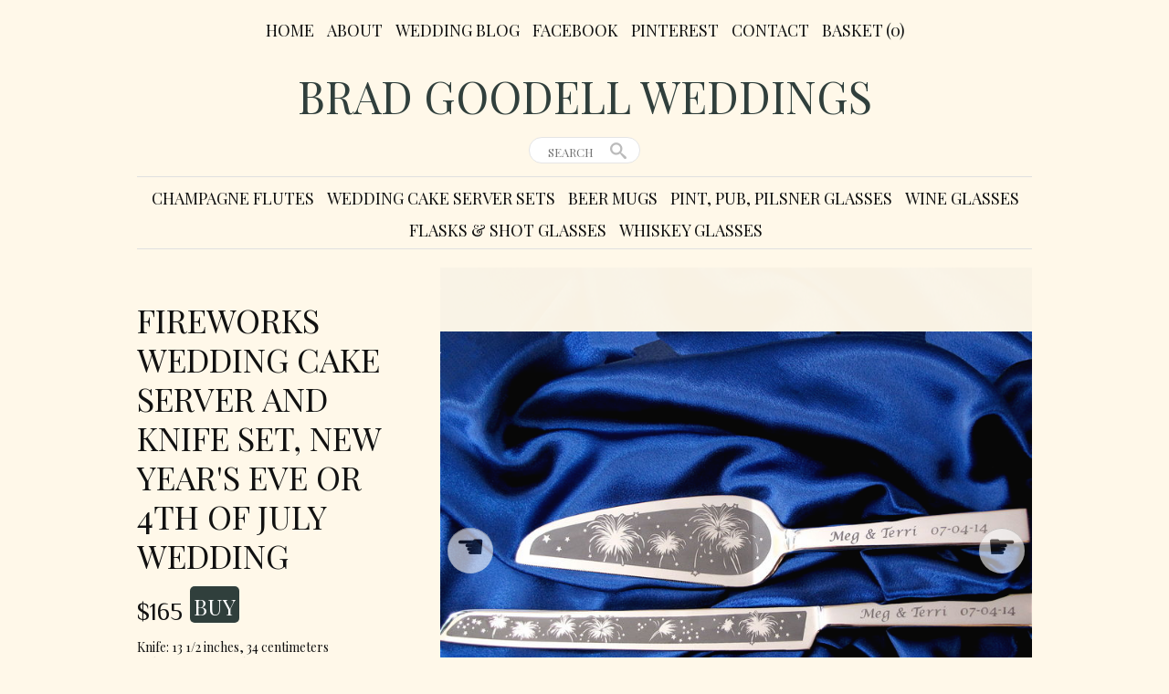

--- FILE ---
content_type: text/html; charset=utf-8
request_url: https://www.bradgoodellweddings.com/collections/wedding-cake-server-sets/products/fireworks-wedding-cake-server-and-knife-set-new-year-s-eve-or-4th-of-july-wedding
body_size: 15473
content:
<!DOCTYPE html PUBLIC "-//W3C//DTD XHTML 1.0 Transitional//EN"
  "http://www.w3.org/TR/xhtml1/DTD/xhtml1-transitional.dtd">
<html>
  <head>
  <meta name="p:domain_verify" content="4247da7e06c93bf5bafa6c034aefbcae"/>
    <title>Fireworks Wedding Cake Server and Knife Set, New Year's Eve or 4th of July Wedding - Brad Goodell Weddings</title>
    <meta http-equiv="Content-type" content="text/html; charset=utf-8" />
    <meta name="keywords" content="Fireworks,Wedding,Cake,Server,and,Knife,Set,,New,Year's,Eve,or,4th,of,July,Independence day, fireworks wedding, 4th of july wedding, new years eve wedding, Weddings,etched,personalized,engraved,server,custom,wedding_cake_server,cake_server_set,engraved_wedding,wedding_cake_knife,engraved_cake_server,_wedding,stainless_steel_" />
    <meta name="description" content="Knife: 13 1/2 inches, 34 centimetersCake server: 11 inches, 29 centimetersQuality stainless steel serving set by Oneida. Matching champagne flutes sold separately. Fireworks themed wedding cake server and knife set. The design is a Brad Goodell or..." />
    <link href="//fonts.googleapis.com/css?family=Philosopher" rel="stylesheet" type="text/css" media="all" />
    <script src="//ajax.googleapis.com/ajax/libs/jquery/1.7.1/jquery.min.js" type="text/javascript"></script>
    <script src="//ajax.microsoft.com/ajax/jquery.cycle/2.94/jquery.cycle.all.min.js" type="text/javascript"></script>
    <script src="//code.jquery.com/ui/1.10.0/jquery-ui.js" type="text/javascript"></script>
    
    <meta name="p:domain_verify" content="797298914266573b118d5c6b12b934dc" />
<link rel="alternate" type="application/atom+xml" title="Brad Goodell Weddings Blog RSS Feed" href="/blog.atom">
<meta property="og:title" content="Fireworks Wedding Cake Server and Knife Set, New Year's Eve or 4th of July Wedding" />
<meta property="og:description" content="Knife: 13 1/2 inches, 34 centimetersCake server: 11 inches, 29 centimetersQuality stainless steel serving set by Oneida. Matching champagne flutes sold separately. Fireworks themed wedding cake server and knife set. The design is a Brad Goodell or..." />
<meta property="og:type" content="product" />
<meta property="og:url" content="http://www.bradgoodellweddings.com/collections/wedding-cake-server-sets/products/fireworks-wedding-cake-server-and-knife-set-new-year-s-eve-or-4th-of-july-wedding" />
<meta property="og:image" content="http://cdn.supadupa.me/shop/2105/images/3335237/Fireworks_Cake_Server_Set_grande.png" />
<meta property="og:image" content="http://cdn.supadupa.me/shop/2105/images/1232470/Fireworks_cake_server__full_grande.jpg" />
<meta property="og:image" content="http://cdn.supadupa.me/shop/2105/images/1232465/Fireworks_cake_server__full_2_grande.jpg" />
<meta property="og:image" content="http://cdn.supadupa.me/shop/2105/images/1232469/Fireworks_cake_server__full_5_grande.jpg" />
<meta property="og:image" content="http://cdn.supadupa.me/shop/2105/images/1784055/Fireworks_flute___cake_server_1000_grande.jpg" />
<meta property="og:image" content="http://cdn.supadupa.me/shop/2105/images/1232467/Fireworks_cake_server_full_3_grande.jpg" />
<meta property="og:image" content="http://cdn.supadupa.me/shop/2105/images/3335237/Fireworks_Cake_Server_Set_grande.png" />
<meta property="og:site_name" content="Brad Goodell Weddings" />
<meta property="product:price:amount" content="165.00" />
<meta property="product:price:currency" content="USD" />
<meta property="og:availability" content="instock" />
<meta property="og:see_also" content="http://www.bradgoodellweddings.com/collections/wedding-cake-server-sets/products/personalized-double-happiness-wedding-cake-server-champagne-flute-set-chinese-wedding" />
<meta property="og:see_also" content="http://www.bradgoodellweddings.com/collections/wedding-cake-server-sets/products/wedding-cake-server-and-knife-champagne-flute-set-personalized-engraved-peacock" />
<meta property="og:see_also" content="http://www.bradgoodellweddings.com/collections/wedding-cake-server-sets/products/personalized-joshua-tree-wedding-cake-server-and-champagne-flute-set-desert-wedding" />
<meta property="og:see_also" content="http://www.bradgoodellweddings.com/collections/wedding-cake-server-sets/products/personalized-double-happiness-cherry-blossom-wedding-cake-server-and-champagne-flute-set-chinese-wedding" />
<meta property="og:see_also" content="http://www.bradgoodellweddings.com/collections/wedding-cake-server-sets/products/falling-stars-wedding-cake-server-set-and-champagne-flutes-twinkling-stars-wedding-decor" />
<meta property="og:see_also" content="http://www.bradgoodellweddings.com/collections/wedding-cake-server-sets/products/tropical-wedding-cake-server-and-knife-set-with-macaws-and-hibiscus-mexico-destination-wedding" />
<meta name="twitter:card" content="summary_large_image" />
<meta name="twitter:site" content="@Brad_Goodell" />
<meta name="twitter:creator" content="@Brad_Goodell" />
<link href="/assets/shop-828a6c452e99a2dbc4ce9843a9dcf8d05c030340afcdecf86c1aa352f0cdd41d.css" media="screen" rel="stylesheet" type="text/css" />
<script src="/assets/shop-7105150d3ee515d8fe621f204bf241df9fac18ef94bfdb0164d7231adce4854a.js" type="text/javascript"></script>
<style data-theme-fonts="theme.css">@import url(https://fonts.googleapis.com/css?family=Philosopher:regular,italic,700,700italic|Montserrat:regular,700|Playfair+Display:regular,italic,700,700italic,900,900italic&subset=cyrillic,latin,latin-ext);</style>
<style data-theme-template="theme.css">



a, a:hover, a:visited, a.active:hover { color: #111111; text-decoration: none; }
  a:hover { text-decoration: none; }
a.active, .nav a:hover, .shop-policies a:hover, .subnav a:hover, body.product h3 a:hover { border-bottom: 2px solid #111111; }

a.product-image { border: 1px solid transparent; display: inline-block; font-size: 0; text-decoration: none;}
a.product-image:hover { border: 1px solid #E0E0E0; }

body{ margin: 0 22px; }
  body.in-banner-design-mode .no-banner:after {
    content: 'Banner width: 980px Max. banner height: Any';
  }
  body.in-logo-design-mode .no-logo:after {
    content: 'Logo width: 980px max. Logo height: Any';
  }
  #banner_container, .banner-slide-show { width: 980px; }
    .banner-slide img, .solo-banner img { max-width: 980px; }

div.container { margin: 0 auto; }
body {
  background: rgba(255,248,233,1);
  color: #111;
  font-family: "playfair display", times, serif;
  margin-top: 16px;  text-align: center;
}
  div.container { width: 980px; }


body.cart {}
 body.cart #carted_items { margin-right: 16px; width: 646px; }
 body.cart #carted_items input[type="text"] {
 border: 1px solid #E0E0E0; font-family: Arial; font-size: 12px; height: 20px; line-height: 20px; width: 20px; }

body.cart #carted_items input[type="text"]:focus {
  background-color: #FFFFFF;
}

body.cart #proceed_to_checkout {
  border-left: 1px solid #E0E0E0;
 color: #111111;
  height: 460px;
  line-height: 1.5em;
  padding-top: 56px;
  width: 300px;
}

body.cart input[type="submit"] { padding: 4px 8px;}
  body.cart #carted_items input[type="submit"] {
    background-color: transparent;
    border-bottom: 1px solid rgba(255,203,181,1);
    color: rgba(255,203,181,1);
    padding:2px;
  }

  body.cart #carted_items input[type="submit"]:hover {
    background-color: rgba(255,203,181,1);
    border-bottom: none;
    color: #fff;
  }
    body.cart #carted_items input[type="submit"].activate { background-color: #111111; color: #FFFFFF; border: 0 none; }

  div.collection-details {
    margin-top: 22px;
    margin-bottom: 15px;
  }

    body.collection div.collection-details h1 {
      color:    rgba(48,63,60,1);
      font-family:    "playfair display", times, serif;
      font-size:      36px;
      font-style:     normal;
      font-weight:    normal;
      line-height:    1em;
      text-align:     center;
      text-transform: uppercase;
      margin: 22px auto 0;
    }
    body.collection div.collection-details .blurb {
    line-height: 24px;
    padding: 8px 0;
    color:    #111;
    font-family:    "playfair display", times, serif;
    font-size:      14px;
    font-style:     normal;
    font-weight:    normal;
    line-height:    1em;
    text-align:     center;
    text-transform: uppercase;
}

body.contact div.section { padding: 0 0 20px;}
  body.contact div.section form { margin: 20px 200px 0; width: 500px; }
    body.contact div.section form div { margin-bottom: 6px; margin-right: 40px; text-align: right; }
body.contact .section input[type=text], body.contact textarea { padding: 7px; text-align: left; width: 290px;}
body.contact label { margin-right: 20px; text-align: right; width: 180px; }
  body.contact label[for=message] { vertical-align: top; }
body.contact textarea { height: 150px; margin-right: 0px; text-align: left;}

body.product #other_products_set, body.product #other_products_set_with_lightbox, body.product #product_details {display: inline-block; width: 100%; clear:both;}
  body.product #other_products_set { margin-top: 48px;}
  body.product #other_products_set_with_lightbox { margin-top: 0px;}
  body.product #other_products_set h2, body.product #other_products_set_with_lightbox h2 {border-bottom: 1px solid #E0E0E0; margin-bottom: 12px;}

  body.product #product_details .details { width: 316px; }
    body.product #product_details .details h1 { /*line-height: 1em;*/ }
  body.product #product_details #product_images { margin-left: 16px; text-align:center; width: 648px; }
    body.product #product_details #product_images img.landscape { max-width:648px; }
    body.product #product_details #product_images img.portrait { max-height: 648px; }
    body.product #product_images img.square { max-height: 648px; max-width: 648px; }

    #product_details .selectArea-alternative,
    #product_details #product_variations,
    #product_details .selectArea {
      color: #000;
      background-color: #FFFFFF;
      border: 1px solid #A5A5A5;
      font-family:    "playfair display", times, serif;
      font-size:      16px;
      font-style:     normal;
      font-weight:    normal;
      line-height:    1.5em;
      text-align:     left;
      text-transform: none;
      margin-top: 16px;
      padding: 12px 10px 10px 10px;
    }

  /* product slidebox */
    #slide_nav {
      clear: both;
      display: block;
      margin: 12px 0;
      z-index: 100;
      position: relative;
    }
    #slide_nav a {
      background-color: #111;
      border-radius:12px; -moz-border-radius:12px; -webkit-border-radius:12px;
      color: transparent;
      font: 0px/12px "Arial Unicode MS";
      height: 12px;
      margin-right: 8px;
      max-width: 12px;
      overflow: hidden;
      padding: 8px;
      width: 12px;
      opacity:.60; -moz-opacity:.60; filter:alpha(opacity=60);
      z-index: 100;
    }

    #slide_nav a:hover { opacity:.85; -moz-opacity:.85; filter:alpha(opacity=85); }

    #slide_nav a.activeSlide { background-color: #111; }

    /* the banner overrides for the current theme */
    #banner_container #banner_nav a {
      background-color: #111;
      opacity: .20; -moz-opacity: .20; filter: alpha(opacity=20);
    }

    #banner_container #banner_nav a.activeSlide {
      background-color: #111;
      opacity:.60; -moz-opacity:.60; filter:alpha(opacity=60);
    }


    #slideshow-container a.next,
    #slideshow-container a.prev {
      background-color: #fff;
      border-radius:25px; -moz-border-radius:25px; -webkit-border-radius:25px
      box-shadow: inset 0px 1px 0px #B2B2B2; -moz-box-shadow: inset 0px 1px 0px #B2B2B2; -webkit-box-shadow: inset 0px 1px 0px #B2B2B2;
      color: #111;
      font: 36px/42px "Arial Unicode MS";
      height: 50px;
      margin: 0 8px;
      opacity:.60; -moz-opacity:.60; filter:alpha(opacity=60);
      position: relative;
      top: -399px;
      width: 50px;
      z-index: 100;
    }
      #slideshow-container a.next:hover,
      #slideshow-container a.prev:hover,

      #slide_nav a.activeSlide {
        background-color: rgba(94,63,63,1);
        opacity:1; -moz-opacity:1; filter:alpha(opacity=100);
      }

    /* Product Page - Slideshow */
    #slideshow-container {
      width:  648px;
      height: 648px;
    }

    /* put slide images inside a div, inside a table cell, to center horizontally and vertically to scale */
    #slideshow-container .slide-image-inner {
      display: table-cell;
      text-align: center;
      vertical-align: middle;
      height: 648px;
      width:  648px;
    }
    #slideshow-container .slide-image-inner img {
      vertical-align: middle;
      max-height: 648px;
      max-width:  648px;
    }


/* friendly drop-downs*/
  .selectArea .left{display:none;}

.selectArea, .selectArea-alternative {
  float: left;
  overflow: hidden;
  position: relative;
  width: 304px !important;
}
.selectArea .center {
  color: #111111;
}
.selectArea a.selectButton {
  background-color: #FFFFFF;
  border: 0 none;
  float: none;
  font-size: 34px;
  height: 100%;
  line-height: 100%;
  padding: 0;
  position: absolute;
  right: 0;
  text-align: center;
  top: 0;
  width: 32px;
}
.selectArea #mySelectText0 {max-width: 280px;}
.selectArea:hover, a.selectButton:hover, a.hover {
  background-color: #F5F5F5 !important; color: #0BC2FF;
}

.drop-dif { background:#000; }
#optionsDiv1{margin:9px 0 0;}
.optionsDivInvisible,
.optionsDivVisible{ background-color:#FFFFFF; position:absolute; display:block; z-index:150; top:0px; width: inherit !important;}
.optionsDivInvisible{display:none;}
.optionsDivVisible a{ color: #111111; overflow:hidden; text-decoration: none; display: block; padding: 5px 0; }
  .optionsDivVisible a:hover, .optionsDivVisible li:hover {text-decoration:none; background-color: #F5F5F5; color: #0BC2FF;}

.optionsDivVisible ul{ border: 0 none; margin:0; overflow:hidden; list-style:none; width: 316px;}
  .optionsDivVisible ul li{
    border-bottom: 1px solid #A5A5A5;
    border-left: 1px solid #A5A5A5;
    border-right: 1px solid #A5A5A5;
    background:none; padding: 12px 0 10px 8px; text-align: left;
  }
.outtaHere{ position:absolute;left:-3000px;}
/**/


  #product_details div.price-block {
    line-height: 28px; vertical-align: middle;
  }
  #product_details #product_price { display:inline-block; margin-right: 4px; vertical-align: middle; }
    #product_details #product_price {
      font-family:    "philosopher", arial, clean, sans-serif;
      font-size:      27px;
      font-style:     normal;
      font-weight:    normal;
      text-align:     center;
      text-transform: none;
      #margin-bottom: 12px;
    }
  #product_details #buy_button { padding: 6px 4px 2px; }
    #buy_button {
      font-family: inherit;
    }
  #product_details div.product-variants { margin-top: 12px; }
  #product_details div.product-description {
  color:#111;
  font-family:    "playfair display", times, serif;
  font-size:      14px;
  font-style:     normal;
  font-weight:    normal;
  text-align:     left;
  line-height:    1.35em;
  text-transform: none;
  padding-top: 16px;
  }

  #product_details #product_variations {
    font-size: 22px;
    max-width: 316px;
    padding: 0;
  }


  body.page div#page-content {
    width: 646px;
    font-family:    "playfair display", times, serif;
    font-size:      14px;
    font-style:     normal;
    font-weight:    normal;
    line-height:    1.3em;
    text-align:     left;
    text-transform: none;
  }

h1, h2, h3 {text-transform: uppercase;}
  h1, h2 { font-size: 24px; line-height: 28px;}
  h1.page-header, .page-header {
  color: #111;
  margin-top: 36px;
  }
  #content .page-header {
  font-family:    "philosopher", arial, clean, sans-serif;
  font-size:      36px;
  font-style:     normal;
  font-weight:    normal;
  line-height:    1em;
  text-align:     left;
  text-transform: uppercase;
}

.contact #content .page-header { text-align: center; }

 #product_details .page-header {
  color: #111111;
  font-family:    "playfair display", times, serif;
  font-size:      36px;
  font-style:     normal;
  font-weight:    normal;
  line-height:    1.2em;
  text-align:     left;
  text-transform: uppercase;
}

#other_products_set_with_lightbox h2 a, #other_products_set h2 a {
  color: rgba(48,63,60,1);
  font-family:    "playfair display", times, serif;
  font-size:      36px;
  font-style:     normal;
  font-weight:    normal;
  line-height:    1em;
  text-align:     center;
  text-transform: uppercase;
}

#other_products_set_with_lightbox h2 a span,
#other_products_set h2 a span {
  color: #111;
}

.product-collections-list a {
  color: #111;
  border-bottom: none;
  text-decoration: none;
}

.product-collections-list a.active, .product-collections-list a:hover { text-decoration: underline; }

input[type="button"], input[type="submit"] {
  background-color: rgba(48,63,60,1);
  border:0;
  border-radius:5px;
  -moz-border-radius:5px;
  -webkit-border-radius:5px;
  color: #fff;
  cursor: pointer;
  padding: 4px 40px;
  text-align: center;
  text-transform: uppercase;
}

  input[type="button"], input[type="submit"].disabled { cursor:not-allowed; opacity:.50; -moz-opacity:.50; filter:alpha(opacity=50); }
  input[type="submit"]:hover {
    background-color: rgba(255,203,181,1);
    color: #fff;
  }
    input[type="submit"].disabled:hover { background-color: #111111; }
    input[type="text"], textarea {
      border: 1px solid #A5A5A5;
      color: #111111;
      background-color: #FFFFFF;
      font-family: inherit;
      font-size:1.05em;
      margin-bottom:8px;
      padding: 2px;
    }
    input[type="text"]:focus, textarea:focus { background-color: #FFFFFF; }

/* FF button vertical text alignment fix */
button::-moz-focus-inner,
input[type="reset"]::-moz-focus-inner,
input[type="button"]::-moz-focus-inner,
input[type="submit"]::-moz-focus-inner,
input[type="file"] > input[type="button"]::-moz-focus-inner {
  padding: 0;
  border: none;
}

li { display: list-item;font-weight: normal;line-height: normal;list-style-type: none; }
  .nav li, .subnav li, .subnav span, #footer .shop-policies span { padding: 4px 6px; text-transform: uppercase; }
    .nav li, .subnav li { float: left; }
    div.nav ul {
      #text-align: center;
      #display: inline;
    }
.subnav span {
  white-space: nowrap;
}
ul { clear: both; display: inline-block; text-align: center;}
#footer .nav, #supadupa_strapline { text-align: center; }

#footer .nav a  {
  color: #555555;
  border-color: #555555;
  font-family:    "playfair display", times, serif;
  font-style:     normal;
  font-weight:    normal;
  line-height:    1em;
  text-transform: uppercase;
}

#footer { font-size:  14px; }
#footer .nav.shop-policies a { font-size: 0.85em;  }
#footer .shop-name a {
  color: rgba(48,63,60,1);
  font-family:    "playfair display", times, serif;
  font-style:     normal;
  font-weight:    normal;
  font-size:      42px;
  line-height:    1em;
  text-transform: uppercase;
}
#footer .shop-tag-line { color: #111; }
#footer .shop-tag-line {
  font-family:    "playfair display", times, serif;
  font-style:     normal;
  font-weight:    normal;
  font-size:      18px;
  line-height:    1em;
  text-align:     center;
  text-transform: uppercase;
}
#footer #supadupa_strapline .strapline a { color: #555555; }
#footer .supadupa-me a { color: #111 }

/*product image display*/
.product-image img.landscape, .product-image img.square { width: 314px; }
.product-image img.portrait  { height: 314px; }

div.gridded-row {clear: both; display: inline-block; margin-bottom: 8px; width: 100%; height: inherit;}
  div.gridded-row .gridded-cell { float: left; margin-right: 18px; position:relative; vertical-align: bottom; width: 314px; }
  div.gridded-row .col3 {margin-right: 0px;}

div.image-row .gridded-cell {/*height: 314px;*/}
div.detail-row .gridded-cell { margin-bottom: 14px; }
/* IE position fixxie*/
  div.image-row .gridded-cell div {
    #position: relative;
  }
    div.image-row .gridded-cell div a {
      #position: absolute;
      #left: 0%;
      #right: 0%;
      #bottom: 0;
    }

  div.gridded-cell .price-bubble, div.gridded-cell .product-details a {
    color: #111;
    font-family:    "playfair display", times, serif;
    font-size:      16px;
    font-style:     normal;
    font-weight:    normal;
    text-align:     center;
    line-height:    1.32em;
    text-transform: uppercase;
    vertical-align: middle;
  }
  div.gridded-cell .price-bubble {
    font-family:    "playfair display", times, serif;
    font-size:      14px;
    font-style:     normal;
    font-weight:    normal;
    text-align:     center;
    text-transform: none;
    -moz-border-radius: 2.3em;
    -webkit-border-radius: 2.3em;
    border-radius: 2.3em;
    background-color: #111;
    color: #fff;
    height: 2.3em;
    line-height: 2.3em;
    width: 2.3em;
    padding: 10px;
  }

  div.gridded-cell .retail-price-on-sale {
    color: #fff;
  }

  .cart div.gridded-cell .price-bubble {
    font-family:    "playfair display", times, serif;
    font-size:      12px;
    font-style:     normal;
    font-weight:    normal;
    text-align:     center;
    text-transform: none;
    line-height: 1.8em;
    width:  1.8em;
    height: 1.8em;
  }


    div.gridded-cell .price-bubble span {
      display: inline-block;
      line-height: 1.2em;
      #display: inline;
      #line-height: 1em;
    }
      div.gridded-cell .price-bubble span.retail-price-on-sale {
        #padding-top: 6px;
        #margin-top: 0px;
        #padding-top: 0px;
      }
  div.gridded-cell .product-name {
    color: #111;
    font-family:    "playfair display", times, serif;
    font-size:      16px;
    font-style:     normal;
    font-weight:    normal;
    text-align:     center;
    line-height:    1.32em;
    text-transform: uppercase;
    min-height: 16px;
    padding: 0 5px;
    width: 217px;
  }


  div.gridded-cell .product-details:hover a, div.gridded-cell .product-details a:hover,
   div.gridded-cell .product-details .product-name:hover {
    color: rgba(94,63,63,1);
  }
  div.gridded-cell .product-details.hover .price-bubble, div.gridded-cell .product-details a:hover .price-bubble {
    background-color: rgba(94,63,63,1);
    color: #fff;
  }


  /*-- basket page overrides --*/
  #carted_items .product-image img.landscape, #carted_items .product-image img.square { width: 206px; }
  #carted_items .product-image img.portrait  { height: 206px; }

  #carted_items div.gridded-row {margin-bottom: 2px;}
    #carted_items div.gridded-row .gridded-cell { margin-right: 14px; width: 206px; }

  #carted_items div.image-row .gridded-cell {height: 206px;}
  #carted_items div.detail-row .gridded-cell { margin-bottom: 14px; margin-top: 2px; padding-top: 4px;}
    #carted_items div.gridded-row .col3 { margin-right: 0; }


  #carted_items div.gridded-cell .product-name {
    text-align:     center;
    width: 134px;
  }

  #carted_items div.gridded-cell .product-name .quantity-box {
    text-align: center;
  }

  #carted_items div.gridded-cell .product-name input {
    font-size: 12px;
    height: 1.8em;
    width: 1.8em;
    background-color: #FFFFFF;
    color: #111111;
    border-color: #A5A5A5;
  }

  #carted_items div.gridded-cell .product-name div {
    color: #111;
    font-family:    "playfair display", times, serif;
    font-size:      12px;
    font-style:     normal;
    font-weight:    normal;
    line-height:    1.32em;
    text-transform: uppercase;
    min-height: 14px;
    padding: 6px 0;
  }

  #carted_items div.gridded-cell .product-variation {
    font-family:    "playfair display", times, serif;
    font-size:      10px;
    font-style:     normal;
    font-weight:    400;
    line-height:    1.32em;
    text-transform: uppercase;
  }
  /*-- @end::basket page overrides--*/


/*-- @end:product image display --*/

div.section { margin-top: 16px; }

#content {
  margin-top: 20px;
}

#header #cart_bubble {
  display: inline-block;
  background-color: #111;
  -moz-border-radius: 11px;
  border-radius: 11px;
  -webkit-border-radius:11px;
  color: #fff;
  font-size: 14px;
  height: 22px;
  left: -1px;
  line-height: 26px;
  min-width: 22px;
  position: relative; top: -3px;
}

#header #cart_bubble { #display: inline; }
#header .nav li {font-size: 18px; line-height: 24px; }
#header .subnav {
  border-bottom: 1px solid #E0E0E0;
  border-top: 1px solid #E0E0E0;
  padding: 6px 0 2px;
}
#header .shop-details { margin-top: 30px; }
#header .shop-name {
  text-align:     center;
}
#header .shop-name a {
  color: rgba(48,63,60,1);
  font-family:    "playfair display", times, serif;
  font-style:     normal;
  font-weight:    400;
  font-size:      48px;
  line-height:    1em;
  text-transform: uppercase;
}
  #header h1 img#logo {
    max-width: 980px;
  }
#header .subnav, #header .subnav a { color: #4D4D4D; }
#header .subnav a:hover { border-bottom: 1px solid #4d4d4d; }
#header .subnav a.active {border-bottom: 2px solid #4d4d4d; }


#footer {padding-top: 150px; margin-bottom: 50px; }
  #footer .shop-details {margin-bottom: 36px;}
  #footer .shop-name { /*font-size: 42px;*/
    margin: 34px auto 13px;
    text-align: center;
  }
    .shop-policies {margin-bottom: 20px;}


.retail-price-on-sale {
  text-decoration: line-through;
  color: #111;
}

.user-sale-price-color, .sale-price { color: #FF0C00; }

.shop-tag-line { margin-bottom: 8px}

.shop-tag-line {
  color: #111;
  font-family:    "philosopher", arial, clean, sans-serif;
  font-style:     normal;
  font-weight:    normal;
  font-size:      18px;
  line-height:    1.2em;
  text-align:     center;
  text-transform: uppercase;
}

#supadupa_strapline .supadupa-me {
  opacity:.50; filter:alpha(opacity=50);
}


#header .subnav a {
  color: #4d4d4d;
  font-family:    "playfair display", times, serif;
  font-style:     normal;
  font-weight:    normal;
  font-size:      14px;
  line-height:    1.5em;
  text-transform: uppercase;
}

#header .subnav a.active { color: #4d4d4d; }
#header .subnav a:hover { color: #4d4d4d; }

#header .nav { text-align: center; }
#header .subnav { text-align: center; }

#header .nav ul li a {
  color: #111;
  font-family:    "playfair display", times, serif;
  font-style:     normal;
  font-weight:    normal;
  font-size:      18px;
  line-height:    1.5em;
  text-transform: uppercase;
}

#header .nav ul li a.active {
  color: #111;
  border-color: #111;
}
#header .nav ul li a:hover {
  color: #111;
  border-color: #111;
}


.pages-nav-bar { text-align: center; }
.collection-nav-bar { text-align: center; }
.main-nav-bar { text-align: center; }

.pages-nav-bar ul li a {
  color: #555555;
  font-family:    "playfair display", times, serif;
  font-style:     normal;
  font-weight:    normal;
  font-size:      14px;
  line-height:    1em;
  text-transform: uppercase;
}

.pages-nav-bar ul li.active a { color: ; }
.pages-nav-bar ul li a:hover { color: ; }

form.search input.search, .ui-autocomplete a.text {
  font-family:    "playfair display", times, serif;
  font-style:     normal;
  font-weight:    normal;
  text-transform: uppercase;
}

form.search input.search {
  padding-top: 4px;
  padding-bottom: 1px;
  -webkit-box-shadow: none;
  -moz-box-shadow: none;
  box-shadow: none;
}

form.search {
  margin: 13px 0 3px;
}

/* search input and results  styling */
form.search input.search, ul.ui-autocomplete {
  background-color: #fff;
  border-color: #e5e5e5;
  color: #000;
  float: left;
}

.ui-menu-item.focus .text-box {
  border-top-color: #e5e5e5;
  background: rgba(255,203,181,1);
}

form.search input.search.closed, .ui-autocomplete .text { color: #BBBBBB; }
form.search .ico-search { color: #BBB; }

.ui-autocomplete .focus .frame { border-color: rgba(255,203,181,1) }
.ui-autocomplete .focus .text { color: rgba(255,203,181,1) !important }
.ui-autocomplete .focus .highlight { color: #fff; }
.ui-autocomplete .highlight { color: #000; }
</style>
<link rel="canonical" href="https://www.bradgoodellweddings.com/products/fireworks-wedding-cake-server-and-knife-set-new-year-s-eve-or-4th-of-july-wedding" />
<script type="text/javascript">var _gaq = _gaq || [];
_gaq.push(['_setAccount', 'UA-20119815-3']);
_gaq.push(['_setAllowLinker', true]);
_gaq.push(['_trackPageview']);
_gaq.push(['b._setAccount', 'UA-17371608-4']);
_gaq.push(['b._setDomainName', 'bradgoodellweddings.com']);
_gaq.push(['b._setAllowLinker', true]);
_gaq.push(['b._trackPageview']);


      (function() {
        var ga = document.createElement('script'); ga.type = 'text/javascript'; ga.async = true;
        ga.src = ('https:' == document.location.protocol ? 'https://' : 'http://') + 'stats.g.doubleclick.net/dc.js';
        var s = document.getElementsByTagName('script')[0]; s.parentNode.insertBefore(ga, s);
      })();
</script>
    <script type="text/javascript" charset="utf-8">
      function init_friendly_drop_down() {
        $('.selectArea, a.selectButton').click(function(){
          showOptions(0,false);
          return false;
        });

        $(".selectArea").hover(function () {
          $('a.selectButton').addClass('hover');
        }, function () {
          $('a.selectButton').removeClass('hover');
        });

        $("#optionsDiv0 ul li a").click(function(){
          var strArray = $(this).text().split(' - ');
          var amount = strArray[strArray.length-1];
          $("#product_price").text(amount);
        });
      }

      function get_cell (el) {
        var max = 4
        var cell_id = 0;
        for (var i=1; i <= max; i++) {
          if ($(el).hasClass('col'+i)) { cell_id = i; }
        }; return "col"+ cell_id;
      }
      function init_image_hover() {
        $(".image-row .gridded-cell").hover(function(){
          active_cell = "div.detail-row div." + get_cell(this) + " .product-details";
          $(this).parents("div.group").find(active_cell).addClass('hover');
        }, function () {
          active_cell = "div.detail-row div." + get_cell(this) + " .product-details";
          $(this).parents("div.group").find(active_cell).removeClass('hover');
        });
      }
      function equalHeight(group) {
        var tallest = 0;
        group.each(function() {
          var thisHeight = $(this).find('img').height();
          if (thisHeight > tallest) {
            tallest = thisHeight;
          }
        });

        // do not perform sizing if number is unreasonable.
        if( tallest > 10 ) {
          group.height(tallest);
        }
      }
      $(window).load(function (){
        $('.image-row').each(function() {
          equalHeight($(this).find('.gridded-cell'));
          equalHeight($(this).find('.gridded-cell div:not(.item-link)'));
        });
      });
    $(document).ready(function() {
      $('input.search').productAutocomplete();
    });
    </script>
    <!--insert your code here -->
  </head>

  <body class="product" data-logo-width="980px" data-banner-width="980px">
    <div class="container">
      <div id="header">
        <div class="nav">
          <div class="nav nav-container "><ul class="horizontal   ">

  
  

  

    

    
      
      <li class="  item">

        

        
        <a href="/" class="user-nav-font "
           title="Home">
          Home
         </a>

        
      </li>
    
    

  

    

    
      
      <li class="  item">

        

        
        <a href="http://www.bradgoodellweddings.com/pages/about" class="user-nav-font "
           title="About">
          About
         </a>

        
      </li>
    
    

  

    

    
      
      <li class="  item">

        

        
        <a href="/blog" class="user-nav-font "
           title="Wedding Blog">
          Wedding Blog
         </a>

        
      </li>
    
    

  

    

    
      
      <li class="  item">

        

        
        <a href="https://www.facebook.com/Brad.Goodell.The.Wedding.Gallery" class="user-nav-font "
           title="Facebook">
          Facebook
         </a>

        
      </li>
    
    

  

    

    
      
      <li class="  item">

        

        
        <a href="https://www.pinterest.com/BradGoodell" class="user-nav-font "
           title="Pinterest">
          Pinterest
         </a>

        
      </li>
    
    

  

    

    
      
      <li class="  item">

        

        
        <a href="http://www.bradgoodellweddings.com/contact" class="user-nav-font "
           title="Contact">
          Contact
         </a>

        
      </li>
    
    

  

    

    
      
      <li class=" cart-link item">

        

        
        <a href="/cart" class="user-nav-font "
           title="Basket">
          Basket<span class="cart-count">(0)</span>
         </a>

        
      </li>
    
    

  
  </ul></div>

        </div>

        <div class="shop-details upcase">
          <h1 class="shop-name  no-logo "><a href="/">
            
              Brad Goodell Weddings
            
            </a>
         </h1>
          <h2 class="shop-tag-line"></h2>
        </div>

        <form action="/search" method="get" class="search">
          <input type="text" name="term" class="search" placeholder="Search" />
          <span class="ico-search">&nbsp;</span>
         </form>

        
        <div class="subnav">
          <div class="nav nav-container "><ul class="horizontal   ">

  
  

  

    

    
      
      <li class="  item">

        

        
        <a href="/collections/champagne-flutes" class="user-nav-font "
           title="Champagne Flutes ">
          Champagne Flutes 
         </a>

        
      </li>
    
    

  

    

    
      
      <li class="  item">

        

        
        <a href="/collections/wedding-cake-server-sets" class="user-nav-font "
           title="Wedding Cake Server Sets">
          Wedding Cake Server Sets
         </a>

        
      </li>
    
    

  

    

    
      
      <li class="  item">

        

        
        <a href="/collections/beer-mugs" class="user-nav-font "
           title="Beer Mugs">
          Beer Mugs
         </a>

        
      </li>
    
    

  

    

    
      
      <li class="  item">

        

        
        <a href="/collections/pint-and-pub-glasses" class="user-nav-font "
           title="Pint, Pub, Pilsner Glasses">
          Pint, Pub, Pilsner Glasses
         </a>

        
      </li>
    
    

  

    

    
      
      <li class="  item">

        

        
        <a href="/collections/wine-glasses-f06" class="user-nav-font "
           title="Wine Glasses">
          Wine Glasses
         </a>

        
      </li>
    
    

  

    

    
      
      <li class="  item">

        

        
        <a href="/collections/flasks-shot-glasses" class="user-nav-font "
           title="Flasks &amp;amp; Shot Glasses">
          Flasks &amp; Shot Glasses
         </a>

        
      </li>
    
    

  

    

    
      
      <li class="  item">

        

        
        <a href="/collections/whiskey-glasses" class="user-nav-font "
           title="Whiskey Glasses">
          Whiskey Glasses
         </a>

        
      </li>
    
    

  
  </ul></div>

        </div>
        
      </div>

      <div id="content">
      

<div id="product_details" class="text-align-left clear">
  <div class="details float-left">
    <h1 class="page-header text-36px">Fireworks Wedding Cake Server and Knife Set, New Year's Eve or 4th of July Wedding</h1>

    <div class="product-variants">
      <form action="/cart/add" method="POST">
        
        <div class="clear price-block">
          <div id="product_price" class="inline-block text-32px">
            
              &#36;165
            
          </div>

          <input id="buy_button" type="submit" name="buy_button" value="Buy" class="text-24px "  />
        </div>

        
          
          <input type="hidden" name="product_variation_id" value="675900" id="product_variation_id" />

        
      </form>
    </div>

    <div class="product-description clear">
      Knife:  13 1/2 inches, 34 centimeters<br />
Cake server: 11 inches, 29 centimeters<br />
Quality stainless steel serving set by Oneida. <br />
Matching champagne flutes sold separately. <br />
<br />
Fireworks themed wedding cake server and knife set. The design is a Brad Goodell original.   This cake serving set is heirloom-quality, and will last a lifetime of anniversaries and special celebrations.  <br />
<br />
♥ Please include personalization details in the questions section at checkout. <br />
♥  Current turnaround time from purchase to ready-to-ship is 10-14 days.  

      
        <br/><br/>
        <b>FIREWORKS WEDDING CAKE SERVER AND KNIFE SET, NEW YEAR'S EVE OR 4TH OF JULY WEDDING listed in:</b>
        <p class="product-collections-list">
          <a href="/collections/wedding-cake-server-sets" rel="tag" class="active user-font" title="Fireworks Wedding Cake Server and Knife Set, New Year's Eve or 4th of July Wedding listed in Wedding Cake Server Sets">Wedding Cake Server Sets</a>
          
        </p>
      
    </div>

    <div id="supadupa_social_sharing"><div id="social_sharing" class="addthis_toolbox addthis_default_style horizontal_layout"><a class="addthis_counter addthis_pill_style"></a><a class="addthis_button_tweet" tw:count="none" tw:via="SupaDupaMeToo"></a><a class="addthis_button_google_plusone" g:plusone:annotation="none" g:plusone:size="medium"></a><a class="addthis_button_facebook_like" fb:like:layout="button_count"></a><a class="addthis_button_pinterest_pinit" pi:pinit:media="" pi:pinit:layout="horizontal"></a></div></div><script type="text/javascript">
          var addthis_disable_flash = true;
          var addthis_config = {"ui_use_image_picker":true};
          var addthis_share = { templates: { twitter: '{{title}}: {{url}} via: @SupaDupaMeToo' } };
          (function() {
            var at = document.createElement('script'); at.type = 'text/javascript';
            at.src = ('https:' == document.location.protocol ? 'https://' : 'http://') + 's7.addthis.com/js/300/addthis_widget.js#pubid=ra-4da40d730e04a026';
            var s = document.getElementsByTagName('script')[0]; s.parentNode.insertBefore(at, s);
          })();
        </script>
  </div>

  <div id="product_images" class="float-left">
    
        <div id="slideshow-container">
          <div id="slideshow">
            
              <div class="slide-image"><div class="slide-image-inner"><img src="//cdn.supadupa.me/shop/2105/images/3335237/Fireworks_Cake_Server_Set_grande.png?1641242491" alt="Fireworks Wedding Cake Server and Knife Set, New Year's Eve or 4th of July Wedding - product image  "/></div></div>
            
              <div class="slide-image"><div class="slide-image-inner"><img src="//cdn.supadupa.me/shop/2105/images/1232470/Fireworks_cake_server__full_grande.jpg?1380821096" alt="Fireworks Wedding Cake Server and Knife Set, New Year's Eve or 4th of July Wedding - product image  "/></div></div>
            
              <div class="slide-image"><div class="slide-image-inner"><img src="//cdn.supadupa.me/shop/2105/images/1232465/Fireworks_cake_server__full_2_grande.jpg?1380821050" alt="Fireworks Wedding Cake Server and Knife Set, New Year's Eve or 4th of July Wedding - product image  "/></div></div>
            
              <div class="slide-image"><div class="slide-image-inner"><img src="//cdn.supadupa.me/shop/2105/images/1232469/Fireworks_cake_server__full_5_grande.jpg?1380821084" alt="Fireworks Wedding Cake Server and Knife Set, New Year's Eve or 4th of July Wedding - product image  "/></div></div>
            
              <div class="slide-image"><div class="slide-image-inner"><img src="//cdn.supadupa.me/shop/2105/images/1784055/Fireworks_flute___cake_server_1000_grande.jpg?1422471966" alt="Fireworks Wedding Cake Server and Knife Set, New Year's Eve or 4th of July Wedding - product image  "/></div></div>
            
              <div class="slide-image"><div class="slide-image-inner"><img src="//cdn.supadupa.me/shop/2105/images/1232467/Fireworks_cake_server_full_3_grande.jpg?1380821062" alt="Fireworks Wedding Cake Server and Knife Set, New Year's Eve or 4th of July Wedding - product image  "/></div></div>
            
          </div>
          <a href="#" class="prev arial-unicode text-36px float-left">&#9754;  </a>
          <a href="#" class="next arial-unicode text-36px float-right">&#9755;</a>
        </div>
    
  </div>
</div>

<div class="clear"></div>


<div id="other_products_set_with_lightbox" class="product-grid">
  
  <div class="clear text-align-left"><h2><a href="/collections/wedding-cake-server-sets" rel="tag" class="page-header text-28px"><span class="text-14px text-transform-normal">More in:</span><br/> Wedding Cake Server Sets</a></h2></div>

  
  <div class="group">
    <div class="row1 gridded-row image-row">
<div class="col1 gridded-cell">
      
<div class="align-to-bottom">
  <a href="/collections/wedding-cake-server-sets/products/personalized-double-happiness-wedding-cake-server-champagne-flute-set-chinese-wedding" title="Personalized Double Happiness Wedding Cake Server &amp; Champagne Flute Set, Chinese Wedding" class="product-image">
    <img src="//cdn.supadupa.me/shop/2105/images/1049621/Double_happiness_full_set_1000_large.jpg?1375211617" class="square" alt="Personalized,Double,Happiness,Wedding,Cake,Server,&amp;,Champagne,Flute,Set,,Chinese,double happiness, chinese wedding, Weddings,personalized,engraved,champagne_flutes,toasting_flutes,cake_server_set,Wedding_cake_server,Engraved_wedding,Engraved_cake_server" title="Personalized Double Happiness Wedding Cake Server &amp;amp; Champagne Flute Set, Chinese Wedding" />
  </a>
</div>

    </div><div class="col2 gridded-cell">
      
<div class="align-to-bottom">
  <a href="/collections/wedding-cake-server-sets/products/wedding-cake-server-and-knife-champagne-flute-set-personalized-engraved-peacock" title="Peacock Wedding Cake Server and Knife, Champagne Flute Set Personalized and Engraved " class="product-image">
    <img src="//cdn.supadupa.me/shop/2105/images/238572/il_fullxfull.270742435_large.jpg?1328206520" class="square" alt="Peacock,Wedding,Cake,Server,and,Knife,,Champagne,Flute,Set,Personalized,Engraved,peacock wedding, wedding decor, table settings, Weddings,personalized,engraved,champagne_flutes,toasting_flutes,cake_server_set,Wedding_cake_server,Engraved_wedding,Engraved_cake_server,peacock,peacock_wedding,champagne_glasses,peacock_decorations,stainle" title="Peacock Wedding Cake Server and Knife, Champagne Flute Set Personalized and Engraved " />
  </a>
</div>

    </div><div class="col3 gridded-cell">
      
<div class="align-to-bottom">
  <a href="/collections/wedding-cake-server-sets/products/personalized-joshua-tree-wedding-cake-server-and-champagne-flute-set-desert-wedding" title="Personalized Joshua Tree Wedding Cake Server and Champagne Flute Set Desert Wedding" class="product-image">
    <img src="//cdn.supadupa.me/shop/2105/images/3376948/Joshua_Tree_Wedding_Champagne_Flutes_Cake_Server_Set_large.png?1657034163" class="square" alt="Personalized,Joshua,Tree,Wedding,Cake,Server,and,Champagne,Flute,Set,Desert, Bespoke, Joshua Tree, desert wedding, Personalized  Wedding Cake Server & Champagne Flutes, " title="Personalized Joshua Tree Wedding Cake Server and Champagne Flute Set Desert Wedding" />
  </a>
</div>

    </div>
</div>
    <div class="row1 gridded-row detail-row">
<div class="col1 gridded-cell">
      
<div class="product-details">
  <a href="/collections/wedding-cake-server-sets/products/personalized-double-happiness-wedding-cake-server-champagne-flute-set-chinese-wedding" title="Personalized Double Happiness Wedding Cake Server &amp; Champagne Flute Set, Chinese Wedding">
    <div class="price-bubble float-left">
      
        &#36;235
      
    </div>
    <div class="product-name float-left text-align-center">Personalized Double Happiness Wedding Cake Server &amp; Champagne Flute Set, Chinese Wedding</div>
  </a>
</div>

    </div><div class="col2 gridded-cell">
      
<div class="product-details">
  <a href="/collections/wedding-cake-server-sets/products/wedding-cake-server-and-knife-champagne-flute-set-personalized-engraved-peacock" title="Peacock Wedding Cake Server and Knife, Champagne Flute Set Personalized and Engraved ">
    <div class="price-bubble float-left">
      
        &#36;250
      
    </div>
    <div class="product-name float-left text-align-center">Peacock Wedding Cake Server and Knife, Champagne Flute Set Personalized and Engraved </div>
  </a>
</div>

    </div><div class="col3 gridded-cell">
      
<div class="product-details">
  <a href="/collections/wedding-cake-server-sets/products/personalized-joshua-tree-wedding-cake-server-and-champagne-flute-set-desert-wedding" title="Personalized Joshua Tree Wedding Cake Server and Champagne Flute Set Desert Wedding">
    <div class="price-bubble float-left">
      
        &#36;250
      
    </div>
    <div class="product-name float-left text-align-center">Personalized Joshua Tree Wedding Cake Server and Champagne Flute Set Desert Wedding</div>
  </a>
</div>

    </div>
</div>
  </div>
  
  <div class="group">
    <div class="row1 gridded-row image-row">
<div class="col1 gridded-cell">
      
<div class="align-to-bottom">
  <a href="/collections/wedding-cake-server-sets/products/personalized-double-happiness-cherry-blossom-wedding-cake-server-and-champagne-flute-set-chinese-wedding" title="Personalized Double Happiness Cherry Blossom Wedding Cake Server and Champagne Flute Set, Chinese Wedding" class="product-image">
    <img src="//cdn.supadupa.me/shop/2105/images/3379231/Double_happiness_cherry_blossom_champagne_flutes_cake_cutter_sets_large.png?1658176178" class="square" alt="Personalized,Double,Happiness,Cherry,Blossom,Wedding,Cake,Server,and,Champagne,Flute,Set,,Chinese,Asian wedding kanji, cherry blossom, double happiness, chinese wedding, Weddings,personalized,engraved,champagne_flutes,toasting_flutes,cake_server_set,Wedding_cake_server,Engraved_wedding,Engraved_cake_server" title="Personalized Double Happiness Cherry Blossom Wedding Cake Server and Champagne Flute Set, Chinese Wedding" />
  </a>
</div>

    </div><div class="col2 gridded-cell">
      
<div class="align-to-bottom">
  <a href="/collections/wedding-cake-server-sets/products/falling-stars-wedding-cake-server-set-and-champagne-flutes-twinkling-stars-wedding-decor" title="Falling Stars Wedding Cake Server Set and Champagne Flutes, Twinkling Stars Wedding Decor " class="product-image">
    <img src="//cdn.supadupa.me/shop/2105/images/3389264/Falling_Stars_Champange_Flutes_Wedding_Cake_Server_Set_2_large.png?1664124676" class="square" alt="Falling,Stars,Wedding,Cake,Server,Set,and,Champagne,Flutes,,Twinkling,Decor,Starry night, celestial wedding, Cake Cutter set, wedding knife and flute set, Personalized, Wedding Cake Server,  Champagne Flutes, Twinkling falling star" title="Falling Stars Wedding Cake Server Set and Champagne Flutes, Twinkling Stars Wedding Decor " />
  </a>
</div>

    </div><div class="col3 gridded-cell">
      
<div class="align-to-bottom">
  <a href="/collections/wedding-cake-server-sets/products/tropical-wedding-cake-server-and-knife-set-with-macaws-and-hibiscus-mexico-destination-wedding" title="Tropical Wedding Cake Server and Knife Set with Macaws and Hibiscus, Mexico Destination Wedding" class="product-image">
    <img src="//cdn.supadupa.me/shop/2105/images/3335239/Tropical_wedding_cake_server_large.png?1641244647" class="square" alt="Tropical,Wedding,Cake,Server,and,Knife,Set,with,Macaws,Hibiscus,,Mexico,Destination,Parrot, Bespoke, Personalized, Tropical Wedding Cake Server and Knife Set with Macaws and Hibiscus, Mexico Destination Wedding" title="Tropical Wedding Cake Server and Knife Set with Macaws and Hibiscus, Mexico Destination Wedding" />
  </a>
</div>

    </div>
</div>
    <div class="row1 gridded-row detail-row">
<div class="col1 gridded-cell">
      
<div class="product-details">
  <a href="/collections/wedding-cake-server-sets/products/personalized-double-happiness-cherry-blossom-wedding-cake-server-and-champagne-flute-set-chinese-wedding" title="Personalized Double Happiness Cherry Blossom Wedding Cake Server and Champagne Flute Set, Chinese Wedding">
    <div class="price-bubble float-left">
      
        &#36;235
      
    </div>
    <div class="product-name float-left text-align-center">Personalized Double Happiness Cherry Blossom Wedding Cake Server and Champagne Flute Set, Chinese Wedding</div>
  </a>
</div>

    </div><div class="col2 gridded-cell">
      
<div class="product-details">
  <a href="/collections/wedding-cake-server-sets/products/falling-stars-wedding-cake-server-set-and-champagne-flutes-twinkling-stars-wedding-decor" title="Falling Stars Wedding Cake Server Set and Champagne Flutes, Twinkling Stars Wedding Decor ">
    <div class="price-bubble float-left">
      
        &#36;250
      
    </div>
    <div class="product-name float-left text-align-center">Falling Stars Wedding Cake Server Set and Champagne Flutes, Twinkling Stars Wedding Decor </div>
  </a>
</div>

    </div><div class="col3 gridded-cell">
      
<div class="product-details">
  <a href="/collections/wedding-cake-server-sets/products/tropical-wedding-cake-server-and-knife-set-with-macaws-and-hibiscus-mexico-destination-wedding" title="Tropical Wedding Cake Server and Knife Set with Macaws and Hibiscus, Mexico Destination Wedding">
    <div class="price-bubble float-left">
      
        &#36;165
      
    </div>
    <div class="product-name float-left text-align-center">Tropical Wedding Cake Server and Knife Set with Macaws and Hibiscus, Mexico Destination Wedding</div>
  </a>
</div>

    </div>
</div>
  </div>
  
  <div class="group">
    <div class="row1 gridded-row image-row">
<div class="col1 gridded-cell">
      
<div class="align-to-bottom">
  <a href="/collections/wedding-cake-server-sets/products/personalized-wedding-cake-server-knife-set-with-roses" title="Personalized Wedding Cake Server Set with Roses, Floral Wedding" class="product-image">
    <img src="//cdn.supadupa.me/shop/2105/images/786856/Rose_Cake_Server_Set_crop_1_1000_large.jpg?1360773943" class="portrait" alt="Personalized,Wedding,Cake,Server,Set,with,Roses,,Floral,Cake cutter set with roses, outdoor garden wedding, Flower floral,, wedding cake server set, personalized, roses, wedding cake server & knife" title="Personalized Wedding Cake Server Set with Roses, Floral Wedding" />
  </a>
</div>

    </div><div class="col2 gridded-cell">
      
<div class="align-to-bottom">
  <a href="/collections/wedding-cake-server-sets/products/personalized-falling-star-wedding-cake-server-and-knife-set-wedding-gift-for-bride-and-groom" title="Personalized Falling Star Wedding Cake Server and Knife Set, Wedding Gift for Bride and Groom" class="product-image">
    <img src="//cdn.supadupa.me/shop/2105/images/3389266/Falling_Stars_Wedding_Cake_Server_Set_2_large.png?1664124807" class="square" alt="Personalized,Falling,Star,Wedding,Cake,Server,and,Knife,Set,,Gift,for,Bride,Groom,Starry night, celestial wedding, Cake cutter set, Falling star, 4th of july wedding, new year wedding, stars, Weddings,personalized,engraved,server,wedding_cake_server,cake_server_set,engraved_wedding,wedding_cake_knife,engraved_cake_server,stainless_stee" title="Personalized Falling Star Wedding Cake Server and Knife Set, Wedding Gift for Bride and Groom" />
  </a>
</div>

    </div><div class="col3 gridded-cell">
      
<div class="align-to-bottom">
  <a href="/collections/wedding-cake-server-sets/products/double-happiness-roses-wedding-cake-server-and-knife-set-personalized" title="Chinese Double Happiness Wedding Cake Server and Knife Set, Personalized" class="product-image">
    <img src="//cdn.supadupa.me/shop/2105/images/3336462/Double_Happiness_and_Rise_Wedding_Cake_Server_Set_large.png?1641578298" class="square" alt="Chinese,Double,Happiness,Wedding,Cake,Server,and,Knife,Set,,Personalized,cherry blossoms, roses, double happiness, wedding cake server set, chinese wedding, cake server and knife set" title="Chinese Double Happiness Wedding Cake Server and Knife Set, Personalized" />
  </a>
</div>

    </div>
</div>
    <div class="row1 gridded-row detail-row">
<div class="col1 gridded-cell">
      
<div class="product-details">
  <a href="/collections/wedding-cake-server-sets/products/personalized-wedding-cake-server-knife-set-with-roses" title="Personalized Wedding Cake Server Set with Roses, Floral Wedding">
    <div class="price-bubble float-left">
      
        &#36;165
      
    </div>
    <div class="product-name float-left text-align-center">Personalized Wedding Cake Server Set with Roses, Floral Wedding</div>
  </a>
</div>

    </div><div class="col2 gridded-cell">
      
<div class="product-details">
  <a href="/collections/wedding-cake-server-sets/products/personalized-falling-star-wedding-cake-server-and-knife-set-wedding-gift-for-bride-and-groom" title="Personalized Falling Star Wedding Cake Server and Knife Set, Wedding Gift for Bride and Groom">
    <div class="price-bubble float-left">
      
        &#36;165
      
    </div>
    <div class="product-name float-left text-align-center">Personalized Falling Star Wedding Cake Server and Knife Set, Wedding Gift for Bride and Groom</div>
  </a>
</div>

    </div><div class="col3 gridded-cell">
      
<div class="product-details">
  <a href="/collections/wedding-cake-server-sets/products/double-happiness-roses-wedding-cake-server-and-knife-set-personalized" title="Chinese Double Happiness Wedding Cake Server and Knife Set, Personalized">
    <div class="price-bubble float-left">
      
        &#36;165
      
    </div>
    <div class="product-name float-left text-align-center">Chinese Double Happiness Wedding Cake Server and Knife Set, Personalized</div>
  </a>
</div>

    </div>
</div>
  </div>
  
  <div class="group">
    <div class="row1 gridded-row image-row">
<div class="col1 gridded-cell">
      
<div class="align-to-bottom">
  <a href="/collections/wedding-cake-server-sets/products/personalized-joshua-tree-wedding-cake-server-and-knife-set-desert-wedding-theme--2" title="Personalized Joshua Tree Wedding Cake Server and Knife Set, Desert Wedding Theme" class="product-image">
    <img src="//cdn.supadupa.me/shop/2105/images/3376945/Joshua_Tree_Wedding_Cake_Server_Set_square_large.png?1657032799" class="square" alt="Personalized,Joshua,Tree,Wedding,Cake,Server,and,Knife,Set,,Desert,Theme,Joshua tree, desert scene, desert wedding decor, western wedding, Weddings,personalized,engraved,server,wedding_cake_server,cake_server_set,engraved_wedding,wedding_cake_knife,engraved_cake_server,stainless_steel_knife_and_cake_server,sand_etched" title="Personalized Joshua Tree Wedding Cake Server and Knife Set, Desert Wedding Theme" />
  </a>
</div>

    </div><div class="col2 gridded-cell">
      
<div class="align-to-bottom">
  <a href="/collections/wedding-cake-server-sets/products/orchid-dragonfly-wedding-set-champagne-glasses-cake-server-and-knife-personalized" title="Orchid and Dragonfly Wedding Set, Champagne Glasses, Cake Server and Knife, Personalized" class="product-image">
    <img src="//cdn.supadupa.me/shop/2105/images/1209363/cake_server2_large.jpg?1380043746" class="landscape" alt="Orchid,and,Dragonfly,Wedding,Set,,Champagne,Glasses,,Cake,Server,Knife,,Personalized,Flower floral, goodell, bradgoodell, Weddings,personalized,engraved,champagne_flutes,toasting_flutes,cake server and knife set, dragonfly wedding, dragonflies, orchid wedding" title="Orchid and Dragonfly Wedding Set, Champagne Glasses, Cake Server and Knife, Personalized" />
  </a>
</div>

    </div><div class="col3 gridded-cell">
      
<div class="align-to-bottom">
  <a href="/collections/wedding-cake-server-sets/products/sugar-skull-wedding-cake-server-set-dia-de-los-muertos-wedding" title="Sugar Skull Wedding Cake Server and Knife Set, Day of the Dead Wedding" class="product-image">
    <img src="//cdn.supadupa.me/shop/2105/images/3362639/Day_of_the_Dead_Wedding_Cake_Server_Set_square_large.png?1650915124" class="square" alt="Sugar,Skull,Wedding,Cake,Server,and,Knife,Set,,Day,of,the,Dead,Calavera, sugar skull wedding cake server set, dia de los muertos wedding, day of the dead wedding, day of the dead cake serving sets, Sugar skull cake knife" title="Sugar Skull Wedding Cake Server and Knife Set, Day of the Dead Wedding" />
  </a>
</div>

    </div>
</div>
    <div class="row1 gridded-row detail-row">
<div class="col1 gridded-cell">
      
<div class="product-details">
  <a href="/collections/wedding-cake-server-sets/products/personalized-joshua-tree-wedding-cake-server-and-knife-set-desert-wedding-theme--2" title="Personalized Joshua Tree Wedding Cake Server and Knife Set, Desert Wedding Theme">
    <div class="price-bubble float-left">
      
        &#36;165
      
    </div>
    <div class="product-name float-left text-align-center">Personalized Joshua Tree Wedding Cake Server and Knife Set, Desert Wedding Theme</div>
  </a>
</div>

    </div><div class="col2 gridded-cell">
      
<div class="product-details">
  <a href="/collections/wedding-cake-server-sets/products/orchid-dragonfly-wedding-set-champagne-glasses-cake-server-and-knife-personalized" title="Orchid and Dragonfly Wedding Set, Champagne Glasses, Cake Server and Knife, Personalized">
    <div class="price-bubble float-left">
      
        &#36;250
      
    </div>
    <div class="product-name float-left text-align-center">Orchid and Dragonfly Wedding Set, Champagne Glasses, Cake Server and Knife, Personalized</div>
  </a>
</div>

    </div><div class="col3 gridded-cell">
      
<div class="product-details">
  <a href="/collections/wedding-cake-server-sets/products/sugar-skull-wedding-cake-server-set-dia-de-los-muertos-wedding" title="Sugar Skull Wedding Cake Server and Knife Set, Day of the Dead Wedding">
    <div class="price-bubble float-left">
      
        &#36;165
      
    </div>
    <div class="product-name float-left text-align-center">Sugar Skull Wedding Cake Server and Knife Set, Day of the Dead Wedding</div>
  </a>
</div>

    </div>
</div>
  </div>
  
  <div class="group">
    <div class="row1 gridded-row image-row">
<div class="col1 gridded-cell">
      
<div class="align-to-bottom">
  <a href="/collections/wedding-cake-server-sets/products/musical-wedding-cake-server-knife-personalized-music-note-cake-server-set" title="Music Themed Wedding Cake Server and Knife, Personalized Music Note Cake Server Set" class="product-image">
    <img src="//cdn.supadupa.me/shop/2105/images/3376782/Music_Wedding_Cake_Server_Set_2_large.png?1656877333" class="square" alt="Music,Themed,Wedding,Cake,Server,and,Knife,,Personalized,Note,Set,Brad Goodell, personalized champagne flutes, music note cake server, music wedding theme, music note, wedding cake server set, personalized, music themed wedding, wedding cake server and knife set" title="Music Themed Wedding Cake Server and Knife, Personalized Music Note Cake Server Set" />
  </a>
</div>

    </div><div class="col2 gridded-cell">
      
<div class="align-to-bottom">
  <a href="/collections/wedding-cake-server-sets/products/personalized-musical-wedding-set-music-note-champagne-flutes-cake-server-and-knife-set" title="Music Themed Wedding Fine Quality Champagne Flutes, Cake Server and Knife Set, Personalized" class="product-image">
    <img src="//cdn.supadupa.me/shop/2105/images/3376789/Music_Wedding_Champagne_Flutes_Cake_Server_Set_Full_large.png?1656879449" class="square" alt="Music,Themed,Wedding,Fine,Quality,Champagne,Flutes,,Cake,Server,and,Knife,Set,,Personalized,music note cake server, music wedding theme, monogrammed champagne flutes, music note toasting flutes, music themed wedding, crystal champagne flutes, wedding toasting flutes, music note, personalized, engraved champagne flutes,music note champagne flutes" title="Music Themed Wedding Fine Quality Champagne Flutes, Cake Server and Knife Set, Personalized" />
  </a>
</div>

    </div><div class="col3 gridded-cell">
      
<div class="align-to-bottom">
  <a href="/collections/wedding-cake-server-sets/products/orchid-wedding-cake-server-and-knife-set-engraved-wedding" title="Orchid Wedding Cake Server and Knife Set, Engraved Wedding" class="product-image">
    <img src="//cdn.supadupa.me/shop/2105/images/239004/il_fullxfull.228317449_large.jpg?1328208344" class="square" alt="Orchid,Wedding,Cake,Server,and,Knife,Set,,Engraved,Weddings,etched,personalized,engraved,server,custom,wedding_cake_server,orchid,cake_server_set,engraved_wedding,wedding_cake_knife,orchid_cake_server,engraved_cake_server,stainless_steel_knife_and_cake_server,sand_etched" title="Orchid Wedding Cake Server and Knife Set, Engraved Wedding" />
  </a>
</div>

    </div>
</div>
    <div class="row1 gridded-row detail-row">
<div class="col1 gridded-cell">
      
<div class="product-details">
  <a href="/collections/wedding-cake-server-sets/products/musical-wedding-cake-server-knife-personalized-music-note-cake-server-set" title="Music Themed Wedding Cake Server and Knife, Personalized Music Note Cake Server Set">
    <div class="price-bubble float-left">
      
        &#36;165
      
    </div>
    <div class="product-name float-left text-align-center">Music Themed Wedding Cake Server and Knife, Personalized Music Note Cake Server Set</div>
  </a>
</div>

    </div><div class="col2 gridded-cell">
      
<div class="product-details">
  <a href="/collections/wedding-cake-server-sets/products/personalized-musical-wedding-set-music-note-champagne-flutes-cake-server-and-knife-set" title="Music Themed Wedding Fine Quality Champagne Flutes, Cake Server and Knife Set, Personalized">
    <div class="price-bubble float-left">
      
        &#36;250
      
    </div>
    <div class="product-name float-left text-align-center">Music Themed Wedding Fine Quality Champagne Flutes, Cake Server and Knife Set, Personalized</div>
  </a>
</div>

    </div><div class="col3 gridded-cell">
      
<div class="product-details">
  <a href="/collections/wedding-cake-server-sets/products/orchid-wedding-cake-server-and-knife-set-engraved-wedding" title="Orchid Wedding Cake Server and Knife Set, Engraved Wedding">
    <div class="price-bubble float-left">
      
        &#36;165
      
    </div>
    <div class="product-name float-left text-align-center">Orchid Wedding Cake Server and Knife Set, Engraved Wedding</div>
  </a>
</div>

    </div>
</div>
  </div>
  
  <div class="group">
    <div class="row1 gridded-row image-row">
<div class="col1 gridded-cell">
      
<div class="align-to-bottom">
  <a href="/collections/wedding-cake-server-sets/products/personalized-beach-grass-wedding-set-champagne-flutes-and-cake-server-set-for-beach-wedding" title="Personalized Beach Grass Wedding Set, Champagne Flutes and Cake Server Set, for Beach Wedding" class="product-image">
    <img src="//cdn.supadupa.me/shop/2105/images/3514210/Sea_Grass_Wedding_full_set_large.png?1737822861" class="square" alt="Personalized,Beach,Grass,Wedding,Set,,Champagne,Flutes,and,Cake,Server,for, Beach Grass Wedding Set, Sea GrassChampagne Flutes and Cake Server Set, Beach Wedding, Tropical, travel themed, destination wedding,  champagne flutes, wedding cake server set. " title="Personalized Beach Grass Wedding Set, Champagne Flutes and Cake Server Set, for Beach Wedding" />
  </a>
</div>

    </div><div class="col2 gridded-cell">
      
<div class="align-to-bottom">
  <a href="/collections/wedding-cake-server-sets/products/personalized-sea-grass-wedding-cake-server-and-knife-set-for-beach-wedding" title="Personalized Sea Grass Wedding Cake Server and Knife Set for Beach Wedding" class="product-image">
    <img src="//cdn.supadupa.me/shop/2105/images/3514205/Sea_Grass_Wedding_Cake_Server_Set_close_up_large.png?1737821696" class="square" alt="Personalized,Sea,Grass,Wedding,Cake,Server,and,Knife,Set,for,Beach,Personalized Sea Grass, Wedding Cake Server and Knife Set, Beach Wedding, destination wedding, beach grass" title="Personalized Sea Grass Wedding Cake Server and Knife Set for Beach Wedding" />
  </a>
</div>

    </div><div class="col3 gridded-cell">
      
<div class="align-to-bottom">
  <a href="/collections/wedding-cake-server-sets/products/winter-wedding-cake-server-set-personalized-rustic-gift-for-couple" title="Winter Wedding Cake Server Set, Personalized Rustic Gift for Couple" class="product-image">
    <img src="//cdn.supadupa.me/shop/2105/images/3485300/Narnia_Wedding_Cake_Server_Set_square_large.png?1718817124" class="square" alt="Winter,Wedding,Cake,Server,Set,,Personalized,Rustic,Gift,for,Couple,Narnia Wedding, Winter Wedding Cake Server Set, Personalized Rustic Gift for Couple, Weddings,etched,personalized,engraved,server,custom,wedding_cake_server,cake_server_set,engraved_wedding" title="Winter Wedding Cake Server Set, Personalized Rustic Gift for Couple" />
  </a>
</div>

    </div>
</div>
    <div class="row1 gridded-row detail-row">
<div class="col1 gridded-cell">
      
<div class="product-details">
  <a href="/collections/wedding-cake-server-sets/products/personalized-beach-grass-wedding-set-champagne-flutes-and-cake-server-set-for-beach-wedding" title="Personalized Beach Grass Wedding Set, Champagne Flutes and Cake Server Set, for Beach Wedding">
    <div class="price-bubble float-left">
      
        &#36;250
      
    </div>
    <div class="product-name float-left text-align-center">Personalized Beach Grass Wedding Set, Champagne Flutes and Cake Server Set, for Beach Wedding</div>
  </a>
</div>

    </div><div class="col2 gridded-cell">
      
<div class="product-details">
  <a href="/collections/wedding-cake-server-sets/products/personalized-sea-grass-wedding-cake-server-and-knife-set-for-beach-wedding" title="Personalized Sea Grass Wedding Cake Server and Knife Set for Beach Wedding">
    <div class="price-bubble float-left">
      
        &#36;165
      
    </div>
    <div class="product-name float-left text-align-center">Personalized Sea Grass Wedding Cake Server and Knife Set for Beach Wedding</div>
  </a>
</div>

    </div><div class="col3 gridded-cell">
      
<div class="product-details">
  <a href="/collections/wedding-cake-server-sets/products/winter-wedding-cake-server-set-personalized-rustic-gift-for-couple" title="Winter Wedding Cake Server Set, Personalized Rustic Gift for Couple">
    <div class="price-bubble float-left">
      
        &#36;165
      
    </div>
    <div class="product-name float-left text-align-center">Winter Wedding Cake Server Set, Personalized Rustic Gift for Couple</div>
  </a>
</div>

    </div>
</div>
  </div>
  
  <div class="group">
    <div class="row1 gridded-row image-row">
<div class="col1 gridded-cell">
      
<div class="align-to-bottom">
  <a href="/collections/wedding-cake-server-sets/products/personalized-winter-wedding-champagne-flutes-cake-server-set-wedding-gift-for-bride-and-groom" title="Personalized Winter Wedding Champagne Flutes Cake Server Set, Wedding Gift for Bride and Groom" class="product-image">
    <img src="//cdn.supadupa.me/shop/2105/images/3485293/Narnia_wedding_flutes_and_cake_Server_full_set_2000_x_2000_px__large.png?1718816647" class="square" alt="Personalized,Winter,Wedding,Champagne,Flutes,Cake,Server,Set,,Gift,for,Bride,and,Groom,Personalized Winter Wedding Champagne Flutes Cake Server Set,, Wedding Gift for Bride and Groom Wedding Champagne Flutes, Destination Wedding Gift for Bride and Groom, champagne flutes, Personalized Champagne Glasses, wedding Gift for Bride and Groom" title="Personalized Winter Wedding Champagne Flutes Cake Server Set, Wedding Gift for Bride and Groom" />
  </a>
</div>

    </div><div class="col2 gridded-cell">
      
<div class="align-to-bottom">
  <a href="/collections/wedding-cake-server-sets/products/fir-and-pine-forest-wedding-cake-server-set-personalized-rustic-decor-mountain-wedding" title="Fir and Pine Forest Wedding Cake Server Set, Personalized Rustic Decor Mountain Wedding" class="product-image">
    <img src="//cdn.supadupa.me/shop/2105/images/3465210/Fir_Pine_Forest_Cake_Server_Set_personalized_square_large.png?1707065827" class="square" alt="Fir,and,Pine,Forest,Wedding,Cake,Server,Set,,Personalized,Rustic,Decor,Mountain,Wedding Cake Server and Knife Set, Wedding cake cutter set, Fir and pine forest wedding, outdoor wedding, montana colorado utah" title="Fir and Pine Forest Wedding Cake Server Set, Personalized Rustic Decor Mountain Wedding" />
  </a>
</div>

    </div><div class="col3 gridded-cell">
      
<div class="align-to-bottom">
  <a href="/collections/wedding-cake-server-sets/products/personalized-fir-and-pine-forest-wedding-set-champagne-flutes-and-cake-server-set-for-outdoor-mountain-wedding" title="Personalized Fir and Pine Forest Wedding Set, Champagne Flutes and Cake Server Set for Outdoor Mountain Wedding" class="product-image">
    <img src="//cdn.supadupa.me/shop/2105/images/3465199/Fir_and_pine_forest_champagne_flutes_cake_server_set_large.png?1707065500" class="square" alt="Personalized,Fir,and,Pine,Forest,Wedding,Set,,Champagne,Flutes,Cake,Server,Set,for,Outdoor,Mountain,Fir and Pine Forest, Personalized Rustic Wedding Set, Champagne Flutes and Cake Server Set for Outdoor Wedding, personalized bespoke,  toasting glasses, champagne flutes, wedding cake server set, destination wedding, fall wedding, summer wedding, Montana " title="Personalized Fir and Pine Forest Wedding Set, Champagne Flutes and Cake Server Set for Outdoor Mountain Wedding" />
  </a>
</div>

    </div>
</div>
    <div class="row1 gridded-row detail-row">
<div class="col1 gridded-cell">
      
<div class="product-details">
  <a href="/collections/wedding-cake-server-sets/products/personalized-winter-wedding-champagne-flutes-cake-server-set-wedding-gift-for-bride-and-groom" title="Personalized Winter Wedding Champagne Flutes Cake Server Set, Wedding Gift for Bride and Groom">
    <div class="price-bubble float-left">
      
        &#36;250
      
    </div>
    <div class="product-name float-left text-align-center">Personalized Winter Wedding Champagne Flutes Cake Server Set, Wedding Gift for Bride and Groom</div>
  </a>
</div>

    </div><div class="col2 gridded-cell">
      
<div class="product-details">
  <a href="/collections/wedding-cake-server-sets/products/fir-and-pine-forest-wedding-cake-server-set-personalized-rustic-decor-mountain-wedding" title="Fir and Pine Forest Wedding Cake Server Set, Personalized Rustic Decor Mountain Wedding">
    <div class="price-bubble float-left">
      
        &#36;165
      
    </div>
    <div class="product-name float-left text-align-center">Fir and Pine Forest Wedding Cake Server Set, Personalized Rustic Decor Mountain Wedding</div>
  </a>
</div>

    </div><div class="col3 gridded-cell">
      
<div class="product-details">
  <a href="/collections/wedding-cake-server-sets/products/personalized-fir-and-pine-forest-wedding-set-champagne-flutes-and-cake-server-set-for-outdoor-mountain-wedding" title="Personalized Fir and Pine Forest Wedding Set, Champagne Flutes and Cake Server Set for Outdoor Mountain Wedding">
    <div class="price-bubble float-left">
      
        &#36;250
      
    </div>
    <div class="product-name float-left text-align-center">Personalized Fir and Pine Forest Wedding Set, Champagne Flutes and Cake Server Set for Outdoor Mountain Wedding</div>
  </a>
</div>

    </div>
</div>
  </div>
  
  <div class="group">
    <div class="row1 gridded-row image-row">
<div class="col1 gridded-cell">
      
<div class="align-to-bottom">
  <a href="/collections/wedding-cake-server-sets/products/saguaro-cactus-cake-server-set-champagne-flutes-western-desert-wedding" title="Saguaro Cactus Cake Server Set, Champagne Flutes, Western Desert Wedding" class="product-image">
    <img src="//cdn.supadupa.me/shop/2105/images/3420800/Saguaro_Cactus_Full_set_large.png?1680283936" class="square" alt="Saguaro,Cactus,Cake,Server,Set,,Champagne,Flutes,,Western,Desert,Wedding,Saguaro Cactus Cake Server Set, Champagne Flutes, Western Desert Wedding, cake cutter, wedding knife and flute set, Personalized, Wedding Cake Server,  Champagne glasses" title="Saguaro Cactus Cake Server Set, Champagne Flutes, Western Desert Wedding" />
  </a>
</div>

    </div><div class="col2 gridded-cell">
      
<div class="align-to-bottom">
  <a href="/collections/wedding-cake-server-sets/products/damask-cake-server-and-knife-set-engraved-wedding" title="Damask Cake Server and Knife Set, Personalized and Engraved Wedding Gift for Couple" class="product-image">
    <img src="//cdn.supadupa.me/shop/2105/images/1722874/Damask_Wedding_Cake_Server_and_Knife_large.jpg?1416428875" class="square" alt="Damask,Cake,Server,and,Knife,Set,,Personalized,Engraved,Wedding,Gift,for,Couple,Damask Cake Server and Knife Set, Personalized and Engraved Wedding Gift for Couple, Weddings,etched,personalized,engraved,server,custom,wedding_cake_server,damask, demask, cake_server_set,engraved_wedding,wedding_cake_knife,orchid_cake_server,engraved_ca" title="Damask Cake Server and Knife Set, Personalized and Engraved Wedding Gift for Couple" />
  </a>
</div>

    </div><div class="col3 gridded-cell">
      
<div class="align-to-bottom">
  <a href="/collections/wedding-cake-server-sets/products/winter-tree-branch-cake-cutter-set-champagne-flutes-rustic-fall-or-winter-wedding" title="Winter Tree Branch Cake Cutter Set, Champagne Flutes, Rustic Fall or Winter Wedding" class="product-image">
    <img src="//cdn.supadupa.me/shop/2105/images/3420788/Winter_Tree_Branch_full_set__large.png?1680283414" class="square" alt="Winter,Tree,Branch,Cake,Cutter,Set,,Champagne,Flutes,,Rustic,Fall,or,Wedding,Winter Tree Branch Cake Cutter Set, Champagne Flutes, Rustic Fall or Winter Wedding wedding knife and flute set, Personalized, Wedding Cake Server,  Champagne Flutes, " title="Winter Tree Branch Cake Cutter Set, Champagne Flutes, Rustic Fall or Winter Wedding" />
  </a>
</div>

    </div>
</div>
    <div class="row1 gridded-row detail-row">
<div class="col1 gridded-cell">
      
<div class="product-details">
  <a href="/collections/wedding-cake-server-sets/products/saguaro-cactus-cake-server-set-champagne-flutes-western-desert-wedding" title="Saguaro Cactus Cake Server Set, Champagne Flutes, Western Desert Wedding">
    <div class="price-bubble float-left">
      
        &#36;250
      
    </div>
    <div class="product-name float-left text-align-center">Saguaro Cactus Cake Server Set, Champagne Flutes, Western Desert Wedding</div>
  </a>
</div>

    </div><div class="col2 gridded-cell">
      
<div class="product-details">
  <a href="/collections/wedding-cake-server-sets/products/damask-cake-server-and-knife-set-engraved-wedding" title="Damask Cake Server and Knife Set, Personalized and Engraved Wedding Gift for Couple">
    <div class="price-bubble float-left">
      
        &#36;165
      
    </div>
    <div class="product-name float-left text-align-center">Damask Cake Server and Knife Set, Personalized and Engraved Wedding Gift for Couple</div>
  </a>
</div>

    </div><div class="col3 gridded-cell">
      
<div class="product-details">
  <a href="/collections/wedding-cake-server-sets/products/winter-tree-branch-cake-cutter-set-champagne-flutes-rustic-fall-or-winter-wedding" title="Winter Tree Branch Cake Cutter Set, Champagne Flutes, Rustic Fall or Winter Wedding">
    <div class="price-bubble float-left">
      
        &#36;250
      
    </div>
    <div class="product-name float-left text-align-center">Winter Tree Branch Cake Cutter Set, Champagne Flutes, Rustic Fall or Winter Wedding</div>
  </a>
</div>

    </div>
</div>
  </div>
  
  <div class="group">
    <div class="row1 gridded-row image-row">
<div class="col1 gridded-cell">
      
<div class="align-to-bottom">
  <a href="/collections/wedding-cake-server-sets/products/desert-wedding-cake-server-and-knife-set-saguaro-cactus-western-wedding-theme" title="Desert Wedding Cake Server and Knife Set, Saguaro Cactus, Western Wedding Theme" class="product-image">
    <img src="//cdn.supadupa.me/shop/2105/images/3420783/Saguaro_Cactus_Cake_cutter_set_close_up_large.png?1680282149" class="square" alt="Desert,Wedding,Cake,Server,and,Knife,Set,,Saguaro,Cactus,,Western,Theme,Saguaro cactus, desert scene, desert wedding decor, western wedding, Weddings,personalized,engraved,server,wedding_cake_server,cake_server_set,engraved_wedding,wedding_cake_knife,engraved_cake_server,stainless_steel_knife_and_cake_server,sand_etched" title="Desert Wedding Cake Server and Knife Set, Saguaro Cactus, Western Wedding Theme" />
  </a>
</div>

    </div><div class="col2 gridded-cell">
      
<div class="align-to-bottom">
  <a href="/collections/wedding-cake-server-sets/products/personalized-rustic-wedding-set-mountain-cabin-champagne-flutes-and-cake-server-set-for-outdoor-wedding" title="Personalized Rustic Wedding Set, Mountain Cabin, Champagne Flutes and Cake Server Set for Outdoor Wedding" class="product-image">
    <img src="//cdn.supadupa.me/shop/2105/images/3387021/Mountain_Cabin_flutes_cake_cutter_Full_Set_large.png?1662823172" class="square" alt="Personalized,Rustic,Wedding,Set,,Mountain,Cabin,,Champagne,Flutes,and,Cake,Server,Set,for,Outdoor,Personalized Rustic Wedding Set, Champagne Flutes and Cake Server Set for Outdoor Wedding, personalized bespoke,  toasting glasses, champagne flutes, wedding cake server set, destination wedding, fall wedding, summer wedding, Montana Utah Colorado" title="Personalized Rustic Wedding Set, Mountain Cabin, Champagne Flutes and Cake Server Set for Outdoor Wedding" />
  </a>
</div>

    </div><div class="col3 gridded-cell">
      
<div class="align-to-bottom">
  <a href="/collections/wedding-cake-server-sets/products/winter-tree-branches-wedding-cake-server-set-personalized-rustic-gift-for-couple" title="Winter Tree Branches Wedding Cake Server Set, Personalized Rustic Gift for Couple" class="product-image">
    <img src="//cdn.supadupa.me/shop/2105/images/3420500/Winter_Tree_Branches_Cake_Cutter_crop_large.png?1680025414" class="square" alt="Winter,Tree,Branches,Wedding,Cake,Server,Set,,Personalized,Rustic,Gift,for,Couple,Winter Tree Branches Wedding Cake Server Set, Personalized Rustic Gift for Couple, Weddings,etched,personalized,engraved,server,custom,wedding_cake_server,cake_server_set,engraved_wedding" title="Winter Tree Branches Wedding Cake Server Set, Personalized Rustic Gift for Couple" />
  </a>
</div>

    </div>
</div>
    <div class="row1 gridded-row detail-row">
<div class="col1 gridded-cell">
      
<div class="product-details">
  <a href="/collections/wedding-cake-server-sets/products/desert-wedding-cake-server-and-knife-set-saguaro-cactus-western-wedding-theme" title="Desert Wedding Cake Server and Knife Set, Saguaro Cactus, Western Wedding Theme">
    <div class="price-bubble float-left">
      
        &#36;165
      
    </div>
    <div class="product-name float-left text-align-center">Desert Wedding Cake Server and Knife Set, Saguaro Cactus, Western Wedding Theme</div>
  </a>
</div>

    </div><div class="col2 gridded-cell">
      
<div class="product-details">
  <a href="/collections/wedding-cake-server-sets/products/personalized-rustic-wedding-set-mountain-cabin-champagne-flutes-and-cake-server-set-for-outdoor-wedding" title="Personalized Rustic Wedding Set, Mountain Cabin, Champagne Flutes and Cake Server Set for Outdoor Wedding">
    <div class="price-bubble float-left">
      
        &#36;250
      
    </div>
    <div class="product-name float-left text-align-center">Personalized Rustic Wedding Set, Mountain Cabin, Champagne Flutes and Cake Server Set for Outdoor Wedding</div>
  </a>
</div>

    </div><div class="col3 gridded-cell">
      
<div class="product-details">
  <a href="/collections/wedding-cake-server-sets/products/winter-tree-branches-wedding-cake-server-set-personalized-rustic-gift-for-couple" title="Winter Tree Branches Wedding Cake Server Set, Personalized Rustic Gift for Couple">
    <div class="price-bubble float-left">
      
        &#36;165
      
    </div>
    <div class="product-name float-left text-align-center">Winter Tree Branches Wedding Cake Server Set, Personalized Rustic Gift for Couple</div>
  </a>
</div>

    </div>
</div>
  </div>
  
  <div class="group">
    <div class="row1 gridded-row image-row">
<div class="col1 gridded-cell">
      
<div class="align-to-bottom">
  <a href="/collections/wedding-cake-server-sets/products/mushroom-wedding-cake-server-set-and-champagne-glasses-alice-in-wonderland-decor" title="Mushroom Wedding Cake Server Set and Champagne Glasses, Alice in Wonderland decor" class="product-image">
    <img src="//cdn.supadupa.me/shop/2105/images/3377137/3_large.png?1657232277" class="square" alt="Mushroom,Wedding,Cake,Server,Set,and,Champagne,Glasses,,Alice,in,Wonderland,decor,Toasting flutes, Mushroom Wedding Cake Server Set and Champagne Glasses, Alice in Wonderland decor" title="Mushroom Wedding Cake Server Set and Champagne Glasses, Alice in Wonderland decor" />
  </a>
</div>

    </div><div class="col2 gridded-cell">
      
<div class="align-to-bottom">
  <a href="/collections/wedding-cake-server-sets/products/mountain-cabin-wedding-cake-server-set-personalized-rustic-decor-destination-wedding" title="Mountain Cabin Wedding Cake Server Set, Personalized Rustic Decor, Destination Wedding" class="product-image">
    <img src="//cdn.supadupa.me/shop/2105/images/3387005/Mountain_Cabin_cake_cutter_set_square_large.png?1662822833" class="square" alt="Mountain,Cabin,Wedding,Cake,Server,Set,,Personalized,Rustic,Decor,,Destination,Wedding Cake Server and Knife Set, Wedding cake cutter set, mountain cabin, mountain destination wedding, outdoor wedding, montana colorado utah" title="Mountain Cabin Wedding Cake Server Set, Personalized Rustic Decor, Destination Wedding" />
  </a>
</div>

    </div><div class="col3 gridded-cell">
      
<div class="align-to-bottom">
  <a href="/collections/wedding-cake-server-sets/products/sugar-skull-wedding-cake-server-set-and-champagne-glasses-day-of-the-dead-decor" title="Sugar Skull Wedding Cake Server Set and Champagne Glasses, Day of the Dead decor" class="product-image">
    <img src="//cdn.supadupa.me/shop/2105/images/3337021/Diego_Frida_full_set_large.png?1641850452" class="square" alt="Sugar,Skull,Wedding,Cake,Server,Set,and,Champagne,Glasses,,Day,of,the,Dead,decor,wedding knife and flute set, Personalized, Sugar Skull Wedding Cake Server,  Champagne Flutes, Dia De Los Muertos Wedding" title="Sugar Skull Wedding Cake Server Set and Champagne Glasses, Day of the Dead decor" />
  </a>
</div>

    </div>
</div>
    <div class="row1 gridded-row detail-row">
<div class="col1 gridded-cell">
      
<div class="product-details">
  <a href="/collections/wedding-cake-server-sets/products/mushroom-wedding-cake-server-set-and-champagne-glasses-alice-in-wonderland-decor" title="Mushroom Wedding Cake Server Set and Champagne Glasses, Alice in Wonderland decor">
    <div class="price-bubble float-left">
      
        &#36;250
      
    </div>
    <div class="product-name float-left text-align-center">Mushroom Wedding Cake Server Set and Champagne Glasses, Alice in Wonderland decor</div>
  </a>
</div>

    </div><div class="col2 gridded-cell">
      
<div class="product-details">
  <a href="/collections/wedding-cake-server-sets/products/mountain-cabin-wedding-cake-server-set-personalized-rustic-decor-destination-wedding" title="Mountain Cabin Wedding Cake Server Set, Personalized Rustic Decor, Destination Wedding">
    <div class="price-bubble float-left">
      
        &#36;165
      
    </div>
    <div class="product-name float-left text-align-center">Mountain Cabin Wedding Cake Server Set, Personalized Rustic Decor, Destination Wedding</div>
  </a>
</div>

    </div><div class="col3 gridded-cell">
      
<div class="product-details">
  <a href="/collections/wedding-cake-server-sets/products/sugar-skull-wedding-cake-server-set-and-champagne-glasses-day-of-the-dead-decor" title="Sugar Skull Wedding Cake Server Set and Champagne Glasses, Day of the Dead decor">
    <div class="price-bubble float-left">
      
        &#36;250
      
    </div>
    <div class="product-name float-left text-align-center">Sugar Skull Wedding Cake Server Set and Champagne Glasses, Day of the Dead decor</div>
  </a>
</div>

    </div>
</div>
  </div>
  
  <div class="group">
    <div class="row1 gridded-row image-row">
<div class="col1 gridded-cell">
      
<div class="align-to-bottom">
  <a href="/collections/wedding-cake-server-sets/products/personalized-celtic-wolf-wedding-set-champagne-flutes-and-cake-server-and-knife" title="Personalized Celtic Wolf Wedding Set, Champagne Flutes and Cake Server and Knife " class="product-image">
    <img src="//cdn.supadupa.me/shop/2105/images/3368615/Celtic_Wolf_Champagne_Flutes_Cake_Server_Set_Full_2000_large.png?1651516395" class="square" alt="Personalized,Celtic,Wolf,Wedding,Set,,Champagne,Flutes,and,Cake,Server,Knife,Dane, Norse, Northman, Celtic wolf, fenrir, , nordic, welsh, irish, scottish, personalized bespoke,  toasting glasses, champagne flutes, wedding cake server set" title="Personalized Celtic Wolf Wedding Set, Champagne Flutes and Cake Server and Knife " />
  </a>
</div>

    </div><div class="col2 gridded-cell">
      
<div class="align-to-bottom">
  <a href="/collections/wedding-cake-server-sets/products/personalized-celtic-tree-of-life-wedding-cake-server-and-knife-set" title="Personalized Celtic Tree of Life Wedding Cake Server and Knife Set " class="product-image">
    <img src="//cdn.supadupa.me/shop/2105/images/2610359/Celtic_Tree_of_Life_Cake_Server_Set_3_1__large.jpg?1493916321" class="square" alt="Personalized,Celtic,Tree,of,Life,Wedding,Cake,Server,and,Knife,Set, tree of life, Irish wedding, scottish wedding, woodland wedding, Weddings,personalized,engraved,server,wedding_cake_server,cake_server_set,engraved_wedding,wedding_cake_knife,engraved_cake_server,stainless_steel_knife_and_cake_server, " title="Personalized Celtic Tree of Life Wedding Cake Server and Knife Set " />
  </a>
</div>

    </div><div class="col3 gridded-cell">
      
<div class="align-to-bottom">
  <a href="/collections/wedding-cake-server-sets/products/personalized-phoenix-and-dragon-wedding-set-champagne-flutes-and-cake-server-and-knife-asian-chinese-wedding" title="Personalized Phoenix and Dragon Wedding Set, Champagne Flutes and Cake Server and Knife, Asian Chinese Wedding" class="product-image">
    <img src="//cdn.supadupa.me/shop/2105/images/3280533/Phoenix_Dragon_Full_Set_large.png?1618515131" class="square" alt="Personalized,Phoenix,and,Dragon,Wedding,Set,,Champagne,Flutes,Cake,Server,Knife,,Asian,Chinese,Phoenix and dragon, Chinese wedding, asian, feng shui, personalized bespoke,  toasting glasses, champagne flutes, wedding cake server set" title="Personalized Phoenix and Dragon Wedding Set, Champagne Flutes and Cake Server and Knife, Asian Chinese Wedding" />
  </a>
</div>

    </div>
</div>
    <div class="row1 gridded-row detail-row">
<div class="col1 gridded-cell">
      
<div class="product-details">
  <a href="/collections/wedding-cake-server-sets/products/personalized-celtic-wolf-wedding-set-champagne-flutes-and-cake-server-and-knife" title="Personalized Celtic Wolf Wedding Set, Champagne Flutes and Cake Server and Knife ">
    <div class="price-bubble float-left">
      
        &#36;250
      
    </div>
    <div class="product-name float-left text-align-center">Personalized Celtic Wolf Wedding Set, Champagne Flutes and Cake Server and Knife </div>
  </a>
</div>

    </div><div class="col2 gridded-cell">
      
<div class="product-details">
  <a href="/collections/wedding-cake-server-sets/products/personalized-celtic-tree-of-life-wedding-cake-server-and-knife-set" title="Personalized Celtic Tree of Life Wedding Cake Server and Knife Set ">
    <div class="price-bubble float-left">
      
        &#36;165
      
    </div>
    <div class="product-name float-left text-align-center">Personalized Celtic Tree of Life Wedding Cake Server and Knife Set </div>
  </a>
</div>

    </div><div class="col3 gridded-cell">
      
<div class="product-details">
  <a href="/collections/wedding-cake-server-sets/products/personalized-phoenix-and-dragon-wedding-set-champagne-flutes-and-cake-server-and-knife-asian-chinese-wedding" title="Personalized Phoenix and Dragon Wedding Set, Champagne Flutes and Cake Server and Knife, Asian Chinese Wedding">
    <div class="price-bubble float-left">
      
        &#36;250
      
    </div>
    <div class="product-name float-left text-align-center">Personalized Phoenix and Dragon Wedding Set, Champagne Flutes and Cake Server and Knife, Asian Chinese Wedding</div>
  </a>
</div>

    </div>
</div>
  </div>
  
  <div class="group">
    <div class="row1 gridded-row image-row">
<div class="col1 gridded-cell">
      
<div class="align-to-bottom">
  <a href="/collections/wedding-cake-server-sets/products/personalized-dragonfly-and-vine-wedding-cake-server-and-knife-set-for-summer-wedding" title="Personalized Dragonfly and Vine Wedding Cake Server and Knife Set for Summer Wedding" class="product-image">
    <img src="//cdn.supadupa.me/shop/2105/images/3285428/Vine_and_Dragonfly_cake_server_close_up_large.jpg?1621359285" class="square" alt="Personalized,Dragonfly,and,Vine,Wedding,Cake,Server,Knife,Set,for,Summer,Personalized Dragonfly and Vine Wedding Cake Server and Knife Set for Summer Wedding Cake Server and Knife Set for Spring WeddingWeddings,personalized,engraved,server,wedding_cake_server,cake_server_set,engraved_wedding,wedding_cake_knife,engraved_cake_se" title="Personalized Dragonfly and Vine Wedding Cake Server and Knife Set for Summer Wedding" />
  </a>
</div>

    </div><div class="col2 gridded-cell">
      
<div class="align-to-bottom">
  <a href="/collections/wedding-cake-server-sets/products/personalized-tiki-wedding-set-champagne-flutes-and-cake-server-and-knife-tropical-getaway-1b3" title="Personalized Tiki Wedding Set, Champagne Flutes and Cake Server and Knife Tropical Getaway" class="product-image">
    <img src="//cdn.supadupa.me/shop/2105/images/3287398/tiki_full_set_large.png?1622557125" class="square" alt="Personalized,Tiki,Wedding,Set,,Champagne,Flutes,and,Cake,Server,Knife,Tropical,Getaway,personalized bespoke tiki wedding set, Hawaiian, Hawaii, tropical getaway, beach wedding, toasting glasses, champagne flutes, wedding cake server set" title="Personalized Tiki Wedding Set, Champagne Flutes and Cake Server and Knife Tropical Getaway" />
  </a>
</div>

    </div><div class="col3 gridded-cell">
      
<div class="align-to-bottom">
  <a href="/collections/wedding-cake-server-sets/products/dragon-wedding-cake-server-and-knife-set-personalized-celtic-or-viking-theme-for-norse-wedding" title="Dragon Wedding Cake Server and Knife Set, Personalized Celtic or Viking Theme for Norse Wedding" class="product-image">
    <img src="//cdn.supadupa.me/shop/2105/images/3030389/Dragon_cake_server_close_up_large.jpg?1558373063" class="square" alt="Dragon,Wedding,Cake,Server,and,Knife,Set,,Personalized,Celtic,or,Viking,Theme,for,Norse,Nordic, Dane, Northman, Dragon Wedding Cake Server and Knife Set, Personalized Celtic or Viking Theme for Norse Wedding" title="Dragon Wedding Cake Server and Knife Set, Personalized Celtic or Viking Theme for Norse Wedding" />
  </a>
</div>

    </div>
</div>
    <div class="row1 gridded-row detail-row">
<div class="col1 gridded-cell">
      
<div class="product-details">
  <a href="/collections/wedding-cake-server-sets/products/personalized-dragonfly-and-vine-wedding-cake-server-and-knife-set-for-summer-wedding" title="Personalized Dragonfly and Vine Wedding Cake Server and Knife Set for Summer Wedding">
    <div class="price-bubble float-left">
      
        &#36;165
      
    </div>
    <div class="product-name float-left text-align-center">Personalized Dragonfly and Vine Wedding Cake Server and Knife Set for Summer Wedding</div>
  </a>
</div>

    </div><div class="col2 gridded-cell">
      
<div class="product-details">
  <a href="/collections/wedding-cake-server-sets/products/personalized-tiki-wedding-set-champagne-flutes-and-cake-server-and-knife-tropical-getaway-1b3" title="Personalized Tiki Wedding Set, Champagne Flutes and Cake Server and Knife Tropical Getaway">
    <div class="price-bubble float-left">
      
        &#36;250
      
    </div>
    <div class="product-name float-left text-align-center">Personalized Tiki Wedding Set, Champagne Flutes and Cake Server and Knife Tropical Getaway</div>
  </a>
</div>

    </div><div class="col3 gridded-cell">
      
<div class="product-details">
  <a href="/collections/wedding-cake-server-sets/products/dragon-wedding-cake-server-and-knife-set-personalized-celtic-or-viking-theme-for-norse-wedding" title="Dragon Wedding Cake Server and Knife Set, Personalized Celtic or Viking Theme for Norse Wedding">
    <div class="price-bubble float-left">
      
        &#36;165
      
    </div>
    <div class="product-name float-left text-align-center">Dragon Wedding Cake Server and Knife Set, Personalized Celtic or Viking Theme for Norse Wedding</div>
  </a>
</div>

    </div>
</div>
  </div>
  
</div>


<script type="text/javascript" charset="utf-8">
  $(window).load(function(){
    //init_friendly_drop_down();
  });
  $(document).ready(function(){
    init_image_hover();
    function onManualInteraction() {
      $('#slideshow').cycle('pause');
    }
    $('#slideshow').after('<div id="slide_nav">').cycle({
      fx:     'fade',
      speed:  800,
      autostop: 1,
      pause: 1,
      onPrevNextEvent: onManualInteraction,
      onPagerEvent: onManualInteraction,
      height: 648,
      autostopCount: (6 + 1),
      next:   '#slideshow-container a.next',
      prev:   '#slideshow-container a.prev',
      pager:  '#slide_nav'
    });

    // variants
    $("#product_variations option").each(function () {
      var amount = $(this).data('current-price');
      this.text = jQuery.trim($(this).text().replace('- ' + amount, "").replace(/\-$/, '').toLowerCase());
    });

    $("#product_variations").change(function () {
      $("#product_variations option:selected").each(function () {
        var on_promo     = $(this).data('on-promo');
        var price_promo  = $(this).data('price-promo');
        var price_normal = $(this).data('price-normal');
        var btn_blurb    = $(this).data('button-text');
        var btn_disabled = $(this).data('disable-button');

        if (on_promo) {
          $("#product_price").html('<span class="retail-price-on-sale">' + price_normal + '</span> <span class="sale-price">' + price_promo + '</span>');
        } else {
          $("#product_price").text(price_normal);
        }

        $("#buy_button").attr('value', btn_blurb);
        if ( btn_disabled )
          $("#buy_button").attr('disabled','disabled').addClass('disabled')
        else
          $("#buy_button").removeAttr("disabled").removeClass('disabled');
      });
    });

  });
</script>


      </div>
      <div id="footer">
        <div class="shop-details upcase">
          <div class="shop-name"><a href="/">Brad Goodell Weddings</a></div>
          <div class="shop-tag-line"></div>
        </div>

        <div class="nav">
          <div class="nav nav-container "><ul class="horizontal   ">

  
  

  

    

    
      
      <li class="  item">

        

        
        <a href="/" class="user-nav-font "
           title="Home">
          Home
         </a>

        
      </li>
    
    

  

    

    
      
      <li class="  item">

        

        
        <a href="http://www.bradgoodellweddings.com/pages/about" class="user-nav-font "
           title="About">
          About
         </a>

        
      </li>
    
    

  

    

    
      
      <li class="  item">

        

        
        <a href="/blog" class="user-nav-font "
           title="Wedding Blog">
          Wedding Blog
         </a>

        
      </li>
    
    

  

    

    
      
      <li class="  item">

        

        
        <a href="https://www.facebook.com/Brad.Goodell.The.Wedding.Gallery" class="user-nav-font "
           title="Facebook">
          Facebook
         </a>

        
      </li>
    
    

  

    

    
      
      <li class="  item">

        

        
        <a href="https://www.pinterest.com/BradGoodell" class="user-nav-font "
           title="Pinterest">
          Pinterest
         </a>

        
      </li>
    
    

  

    

    
      
      <li class="  item">

        

        
        <a href="http://www.bradgoodellweddings.com/contact" class="user-nav-font "
           title="Contact">
          Contact
         </a>

        
      </li>
    
    

  

    

    
      
      <li class=" cart-link item">

        

        
        <a href="/cart" class="user-nav-font "
           title="Basket">
          Basket<span class="cart-count">(0)</span>
         </a>

        
      </li>
    
    

  
  </ul></div>

        </div>

        <div class="nav shop-policies">
          <div class="nav nav-container "><ul class="horizontal   ">

  
  

  

    

    
      
      <li class="  item">

        

        
        <a href="http://www.bradgoodellweddings.com/pages/returns-policy" class="user-nav-font "
           title="Return, Refund, Replacement Policy">
          Return, Refund, Replacement Policy
         </a>

        
      </li>
    
    

  

    

    
      
      <li class="  item">

        

        
        <a href="http://www.bradgoodellweddings.com/pages/terms-conditions" class="user-nav-font "
           title="Terms &amp; Conditions">
          Terms & Conditions
         </a>

        
      </li>
    
    

  

    

    
      
      <li class="  item">

        

        
        <a href="http://www.bradgoodellweddings.com/pages/page-1" class="user-nav-font "
           title="Privacy Policy">
          Privacy Policy
         </a>

        
      </li>
    
    

  
  </ul></div>

        </div>

        <div class='sd-social-icons' target='_blank'><div class='sd-social-icons__row eleven'><a href='https://www.facebook.com/Brad.Goodell.The.Wedding.Gallery' class='sd-social-icons__link' target='_blank'><i class='entypo-icon-facebook sd-social-icons__icon'></i></a><a href='https://twitter.com/Brad_Goodell' class='sd-social-icons__link' target='_blank'><i class='entypo-icon-twitter sd-social-icons__icon'></i></a><a href='https://www.pinterest.com/BradGoodell' class='sd-social-icons__link' target='_blank'><i class='entypo-icon-pinterest sd-social-icons__icon'></i></a><a href='https://instagram.com/bradgoodell' class='sd-social-icons__link' target='_blank'><i class='entypo-icon-instagram sd-social-icons__icon'></i></a><a href='http://www.BradGoodellWeddings.com' class='sd-social-icons__link' target='_blank'><i class='entypo-icon-megaphone sd-social-icons__icon'></i></a></div></div>
        <div class="accepted-payment-methods"><img class='accepted-payment-methods__method' src='/assets/global/payment_methods/paypal_light.svg' /> <img class='accepted-payment-methods__method' src='/assets/global/payment_methods/visa_light.svg' /> <img class='accepted-payment-methods__method' src='/assets/global/payment_methods/master_light.svg' /> <img class='accepted-payment-methods__method' src='/assets/global/payment_methods/american_express_light.svg' /> <img class='accepted-payment-methods__method' src='/assets/global/payment_methods/discover_light.svg' /> </div>
        <div id="supadupa_strapline" class="mini">
          <a href="https://supadupa.me" title="SupaDupa - Ecommerce Website Builder" target="_blank"><img src="/assets/global/icons/supadupa-ident-mini-badge.png" /></a>
          <a href="https://supadupa.me" title="SupaDupa - Create an Online Shop" class="credits" target="_blank">Ecommerce by SupaDupa</a>
        </div>

      </div>
    </div>
  </body>
</html>


--- FILE ---
content_type: image/svg+xml
request_url: https://www.bradgoodellweddings.com/assets/global/payment_methods/american_express_light.svg
body_size: 1080
content:
<svg xmlns="http://www.w3.org/2000/svg" viewBox="0 0 101 63.5" enable-background="new 0 0 101 63.5"><path fill="#FAFAFA" fill-opacity=".6" stroke="#DEDEDE" stroke-miterlimit="10" stroke-opacity=".8" d="M100.5 59.7c0 1.8-1.5 3.3-3.3 3.3h-93.4c-1.8 0-3.3-1.5-3.3-3.3v-55.9c0-1.8 1.5-3.3 3.3-3.3h93.3c1.8 0 3.3 1.5 3.3 3.3v55.9z"/><path fill="#fff" d="M31.5 30.3v-1l-.5 1h-4.1l-.5-1.1v1.1h-7.7l-.9-2.2h-1.5l-1 2.2h-4v-6.5l2.9-6.7h5.6l.8 1.9v-1.9h6.9l1.5 3.2 1.5-3.2h21.7s1.1 0 1.9.5v-.5h5.5v.7s1-.7 2.4-.7h9.7l.8 1.9v-1.9h6.2l1.1 1.9v-1.9h5.9v13.2h-6.1l-1.4-2.3v2.3h-7.6l-1.1-2.4h-1.5l-1 2.4h-4.6s-1.7 0-3-.9v.9h-9.1v-3.1c0-.4-.3-.4-.3-.4h-.3v3.5h-18.2zM27 33.2h12l1.7 2 1.8-2h9.2s.9 0 1.7.5v-.5h8.2l1.9.5v-.5h10.5v.5s.7-.5 1.8-.5h6.9v.5s.9-.5 1.8-.5h5.4v12.4s-.7.8-2.2.8h-7.1v-.4s-.7.4-1.7.4h-18.9v-3.2c0-.3-.1-.4-.4-.4h-.3v3.6h-5.9v-3.6s-.7.4-1.7.4h-2.1v3.2h-7.3l-1.7-2-1.8 2h-11.8v-13.2z"/><path fill="#595959" d="M64.7 35.1h7.5v2.1h-5.2v1.7h5.1v1.8h-5.1v1.8h5.2v2h-7.5zM86.7 38.8c2.8.1 3.1 1.6 3.1 3.1 0 1.8-1.4 2.7-2.9 2.7h-4.9v-2h3.8c.6 0 1.6 0 1.6-.9 0-.4-.2-.7-.8-.8-.3 0-1.4-.1-1.6-.1-2.6-.1-3.1-1.3-3.1-2.9 0-1.8 1.2-2.7 2.7-2.7h4.8v2h-3.5c-.8 0-1.7-.1-1.7.8 0 .6.4.7 1 .7l1.5.1zM78.1 38.8c2.8.1 3.1 1.6 3.1 3.1 0 1.8-1.4 2.7-2.9 2.7h-4.8v-2h3.8c.6 0 1.6 0 1.6-.9 0-.4-.2-.7-.8-.8-.3 0-1.4-.1-1.6-.1-2.6-.1-3.1-1.3-3.1-2.9 0-1.8 1.2-2.7 2.7-2.7h4.8v2h-3.5c-.8 0-1.7-.1-1.7.8 0 .6.4.7 1 .7 0 0 1.2.1 1.4.1zM50.8 35.2h-8.1l-2.6 2.9-2.5-2.9h-9.1v9.4h8.8l2.8-3.1 2.7 3.1h4.4v-3.2h3.1c1.2 0 3.4 0 3.4-3.3-.1-2.4-1.7-2.9-2.9-2.9zm-14.7 7.3h-5.3v-1.8h5.1v-1.8h-5.1v-1.8h5.6l2.2 2.5-2.5 2.9zm8.8 1.1l-3.3-3.9 3.3-3.7v7.6zm5.2-4.2h-2.9v-2.2h2.9c1 0 1.3.6 1.3 1.1-.1.6-.4 1.1-1.3 1.1zM61.9 40.3c1.3-.6 1.6-1.5 1.6-2.6 0-2-1.6-2.5-2.8-2.5h-6v9.4h2.3v-3.3h3c.8 0 1.1.8 1.1 1.6l.1 1.7h2.2l-.1-1.9c.1-1.6-.3-2.3-1.4-2.4zm-1.9-1h-2.9v-2.1h2.9c1 0 1.3.6 1.3 1.1-.1.6-.4 1-1.3 1zM55.7 19h2.3v9.4h-2.3zM36.9 19h7.5v2h-5.2v1.8h5.1v1.7h-5.1v1.9h5.2v2h-7.5zM52.9 24.1c1.3-.6 1.6-1.5 1.6-2.6 0-2-1.6-2.5-2.8-2.5h-6v9.4h2.3v-3.4h3c.8 0 1.1.8 1.1 1.6l.1 1.7h2.2l-.1-1.9c.1-1.5-.3-2.2-1.4-2.3zm-2-1h-2.9v-2.1h2.9c1 0 1.3.6 1.3 1.1 0 .6-.3 1-1.3 1zM31.6 19l-2.8 6.3-2.8-6.3h-3.6v9l-4-9h-3l-4.1 9.4h2.4l.9-2.1h4.6l.9 2.1h4.6v-6.9l3.1 6.9h2.1l3.1-6.8v6.8h2.3v-9.4h-3.7zm-16.2 5.2l1.4-3.3 1.4 3.3h-2.8zM81.7 19v6.5l-3.8-6.5h-3.4v8.8l-4-8.8h-3l-3.2 7.2h-1.5c-.6-.1-1.4-.5-1.4-2.2v-.7c0-2.2 1.2-2.4 2.7-2.4h1.4v-2h-3c-1 0-3.3.8-3.4 4.6-.1 2.6 1.1 4.7 3.6 4.7h3l.9-2.1h4.6l.9 2.1h4.5v-6.9l4.1 6.9h3.3v-9.2h-2.3zm-14.1 5.2l1.4-3.2 1.4 3.3h-2.8z"/></svg>